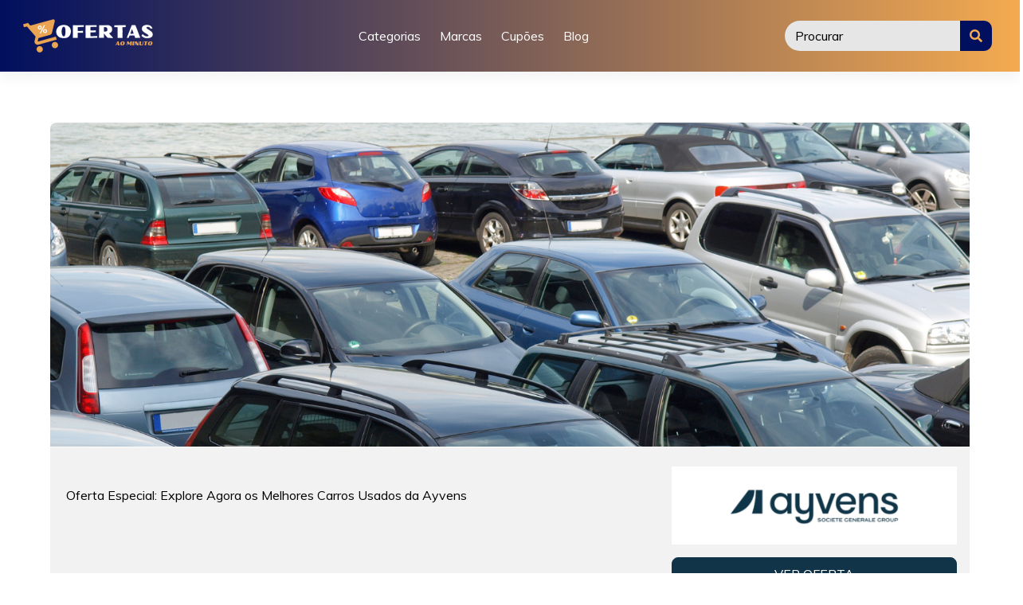

--- FILE ---
content_type: text/html; charset=UTF-8
request_url: https://www.ofertasaominuto.pt/coupons/1912/
body_size: 19186
content:
<!DOCTYPE html>
<html lang="pt-BR" prefix="og: http://ogp.me/ns#">

<head>
	<!-- Google Tag Manager -->
	<script>(function(w,d,s,l,i){w[l]=w[l]||[];w[l].push({'gtm.start':
	new Date().getTime(),event:'gtm.js'});var f=d.getElementsByTagName(s)[0],
	j=d.createElement(s),dl=l!='dataLayer'?'&l='+l:'';j.async=true;j.src=
	'https://www.googletagmanager.com/gtm.js?id='+i+dl;f.parentNode.insertBefore(j,f);
	})(window,document,'script','dataLayer','GTM-MCHLJDMM');</script>
	<!-- End Google Tag Manager -->
	<meta charset="UTF-8">
	<meta name="viewport" content="width=device-width, initial-scale=1">
	<meta http-equiv="X-UA-Compatible" content="IE=edge">
	<link rel="profile" href="http://gmpg.org/xfn/11">
	<link rel="pingback" href="https://www.ofertasaominuto.pt/xmlrpc.php">
	<meta name='robots' content='index, follow, max-image-preview:large, max-snippet:-1, max-video-preview:-1' />

	<!-- This site is optimized with the Yoast SEO plugin v22.4 - https://yoast.com/wordpress/plugins/seo/ -->
	<title>- 🥇 Ofertas ao Minuto</title>
	<link rel="canonical" href="https://www.ofertasaominuto.pt/coupons/1912/" />
	<meta property="og:locale" content="pt_BR" />
	<meta property="og:type" content="article" />
	<meta property="og:title" content="- 🥇 Ofertas ao Minuto" />
	<meta property="og:description" content="Oferta Especial: Explore Agora os Melhores Carros Usados da Ayvens" />
	<meta property="og:url" content="https://www.ofertasaominuto.pt/coupons/1912/" />
	<meta property="og:site_name" content="🥇 Ofertas ao Minuto" />
	<meta property="article:publisher" content="https://www.facebook.com/ofertasaominuto" />
	<meta property="article:modified_time" content="2025-03-27T11:52:43+00:00" />
	<meta name="twitter:card" content="summary_large_image" />
	<meta name="twitter:label1" content="Est. tempo de leitura" />
	<meta name="twitter:data1" content="1 minuto" />
	<script type="application/ld+json" class="yoast-schema-graph">{"@context":"https://schema.org","@graph":[{"@type":"WebPage","@id":"https://www.ofertasaominuto.pt/coupons/1912/","url":"https://www.ofertasaominuto.pt/coupons/1912/","name":"- 🥇 Ofertas ao Minuto","isPartOf":{"@id":"https://www.ofertasaominuto.pt/#website"},"datePublished":"2024-06-12T15:30:07+00:00","dateModified":"2025-03-27T11:52:43+00:00","breadcrumb":{"@id":"https://www.ofertasaominuto.pt/coupons/1912/#breadcrumb"},"inLanguage":"pt-BR","potentialAction":[{"@type":"ReadAction","target":["https://www.ofertasaominuto.pt/coupons/1912/"]}]},{"@type":"BreadcrumbList","@id":"https://www.ofertasaominuto.pt/coupons/1912/#breadcrumb","itemListElement":[{"@type":"ListItem","position":1,"name":"Início","item":"https://www.ofertasaominuto.pt/"},{"@type":"ListItem","position":2,"name":"Cupons","item":"https://www.ofertasaominuto.pt/coupons/"}]},{"@type":"WebSite","@id":"https://www.ofertasaominuto.pt/#website","url":"https://www.ofertasaominuto.pt/","name":"🥇 Ofertas ao Minuto","description":"Plataforma de ofertas em Portugal. Descubra todas as nossas ofertas e descontos que temos para oferecer. Saiba mais.","publisher":{"@id":"https://www.ofertasaominuto.pt/#organization"},"potentialAction":[{"@type":"SearchAction","target":{"@type":"EntryPoint","urlTemplate":"https://www.ofertasaominuto.pt/?s={search_term_string}"},"query-input":"required name=search_term_string"}],"inLanguage":"pt-BR"},{"@type":"Organization","@id":"https://www.ofertasaominuto.pt/#organization","name":"🥇 Ofertas ao Minuto","url":"https://www.ofertasaominuto.pt/","logo":{"@type":"ImageObject","inLanguage":"pt-BR","@id":"https://www.ofertasaominuto.pt/#/schema/logo/image/","url":"https://www.ofertasaominuto.pt/wp-content/uploads/2024/03/cropped-Design-sem-nome-16.png","contentUrl":"https://www.ofertasaominuto.pt/wp-content/uploads/2024/03/cropped-Design-sem-nome-16.png","width":168,"height":50,"caption":"🥇 Ofertas ao Minuto"},"image":{"@id":"https://www.ofertasaominuto.pt/#/schema/logo/image/"},"sameAs":["https://www.facebook.com/ofertasaominuto"]}]}</script>
	<!-- / Yoast SEO plugin. -->


<link rel='dns-prefetch' href='//use.fontawesome.com' />
<link rel='dns-prefetch' href='//fonts.googleapis.com' />
<link rel="alternate" type="application/rss+xml" title="Feed para 🥇 Ofertas ao Minuto &raquo;" href="https://www.ofertasaominuto.pt/feed/" />
<link rel="alternate" type="application/rss+xml" title="Feed de comentários para 🥇 Ofertas ao Minuto &raquo;" href="https://www.ofertasaominuto.pt/comments/feed/" />
<link rel="alternate" title="oEmbed (JSON)" type="application/json+oembed" href="https://www.ofertasaominuto.pt/wp-json/oembed/1.0/embed?url=https%3A%2F%2Fwww.ofertasaominuto.pt%2Fcoupons%2F1912%2F" />
<link rel="alternate" title="oEmbed (XML)" type="text/xml+oembed" href="https://www.ofertasaominuto.pt/wp-json/oembed/1.0/embed?url=https%3A%2F%2Fwww.ofertasaominuto.pt%2Fcoupons%2F1912%2F&#038;format=xml" />
<style id='wp-img-auto-sizes-contain-inline-css' type='text/css'>
img:is([sizes=auto i],[sizes^="auto," i]){contain-intrinsic-size:3000px 1500px}
/*# sourceURL=wp-img-auto-sizes-contain-inline-css */
</style>
<style id='wp-emoji-styles-inline-css' type='text/css'>

	img.wp-smiley, img.emoji {
		display: inline !important;
		border: none !important;
		box-shadow: none !important;
		height: 1em !important;
		width: 1em !important;
		margin: 0 0.07em !important;
		vertical-align: -0.1em !important;
		background: none !important;
		padding: 0 !important;
	}
/*# sourceURL=wp-emoji-styles-inline-css */
</style>
<style id='wp-block-library-inline-css' type='text/css'>
:root{--wp-block-synced-color:#7a00df;--wp-block-synced-color--rgb:122,0,223;--wp-bound-block-color:var(--wp-block-synced-color);--wp-editor-canvas-background:#ddd;--wp-admin-theme-color:#007cba;--wp-admin-theme-color--rgb:0,124,186;--wp-admin-theme-color-darker-10:#006ba1;--wp-admin-theme-color-darker-10--rgb:0,107,160.5;--wp-admin-theme-color-darker-20:#005a87;--wp-admin-theme-color-darker-20--rgb:0,90,135;--wp-admin-border-width-focus:2px}@media (min-resolution:192dpi){:root{--wp-admin-border-width-focus:1.5px}}.wp-element-button{cursor:pointer}:root .has-very-light-gray-background-color{background-color:#eee}:root .has-very-dark-gray-background-color{background-color:#313131}:root .has-very-light-gray-color{color:#eee}:root .has-very-dark-gray-color{color:#313131}:root .has-vivid-green-cyan-to-vivid-cyan-blue-gradient-background{background:linear-gradient(135deg,#00d084,#0693e3)}:root .has-purple-crush-gradient-background{background:linear-gradient(135deg,#34e2e4,#4721fb 50%,#ab1dfe)}:root .has-hazy-dawn-gradient-background{background:linear-gradient(135deg,#faaca8,#dad0ec)}:root .has-subdued-olive-gradient-background{background:linear-gradient(135deg,#fafae1,#67a671)}:root .has-atomic-cream-gradient-background{background:linear-gradient(135deg,#fdd79a,#004a59)}:root .has-nightshade-gradient-background{background:linear-gradient(135deg,#330968,#31cdcf)}:root .has-midnight-gradient-background{background:linear-gradient(135deg,#020381,#2874fc)}:root{--wp--preset--font-size--normal:16px;--wp--preset--font-size--huge:42px}.has-regular-font-size{font-size:1em}.has-larger-font-size{font-size:2.625em}.has-normal-font-size{font-size:var(--wp--preset--font-size--normal)}.has-huge-font-size{font-size:var(--wp--preset--font-size--huge)}.has-text-align-center{text-align:center}.has-text-align-left{text-align:left}.has-text-align-right{text-align:right}.has-fit-text{white-space:nowrap!important}#end-resizable-editor-section{display:none}.aligncenter{clear:both}.items-justified-left{justify-content:flex-start}.items-justified-center{justify-content:center}.items-justified-right{justify-content:flex-end}.items-justified-space-between{justify-content:space-between}.screen-reader-text{border:0;clip-path:inset(50%);height:1px;margin:-1px;overflow:hidden;padding:0;position:absolute;width:1px;word-wrap:normal!important}.screen-reader-text:focus{background-color:#ddd;clip-path:none;color:#444;display:block;font-size:1em;height:auto;left:5px;line-height:normal;padding:15px 23px 14px;text-decoration:none;top:5px;width:auto;z-index:100000}html :where(.has-border-color){border-style:solid}html :where([style*=border-top-color]){border-top-style:solid}html :where([style*=border-right-color]){border-right-style:solid}html :where([style*=border-bottom-color]){border-bottom-style:solid}html :where([style*=border-left-color]){border-left-style:solid}html :where([style*=border-width]){border-style:solid}html :where([style*=border-top-width]){border-top-style:solid}html :where([style*=border-right-width]){border-right-style:solid}html :where([style*=border-bottom-width]){border-bottom-style:solid}html :where([style*=border-left-width]){border-left-style:solid}html :where(img[class*=wp-image-]){height:auto;max-width:100%}:where(figure){margin:0 0 1em}html :where(.is-position-sticky){--wp-admin--admin-bar--position-offset:var(--wp-admin--admin-bar--height,0px)}@media screen and (max-width:600px){html :where(.is-position-sticky){--wp-admin--admin-bar--position-offset:0px}}

/*# sourceURL=wp-block-library-inline-css */
</style><style id='wp-block-social-links-inline-css' type='text/css'>
.wp-block-social-links{background:none;box-sizing:border-box;margin-left:0;padding-left:0;padding-right:0;text-indent:0}.wp-block-social-links .wp-social-link a,.wp-block-social-links .wp-social-link a:hover{border-bottom:0;box-shadow:none;text-decoration:none}.wp-block-social-links .wp-social-link svg{height:1em;width:1em}.wp-block-social-links .wp-social-link span:not(.screen-reader-text){font-size:.65em;margin-left:.5em;margin-right:.5em}.wp-block-social-links.has-small-icon-size{font-size:16px}.wp-block-social-links,.wp-block-social-links.has-normal-icon-size{font-size:24px}.wp-block-social-links.has-large-icon-size{font-size:36px}.wp-block-social-links.has-huge-icon-size{font-size:48px}.wp-block-social-links.aligncenter{display:flex;justify-content:center}.wp-block-social-links.alignright{justify-content:flex-end}.wp-block-social-link{border-radius:9999px;display:block}@media not (prefers-reduced-motion){.wp-block-social-link{transition:transform .1s ease}}.wp-block-social-link{height:auto}.wp-block-social-link a{align-items:center;display:flex;line-height:0}.wp-block-social-link:hover{transform:scale(1.1)}.wp-block-social-links .wp-block-social-link.wp-social-link{display:inline-block;margin:0;padding:0}.wp-block-social-links .wp-block-social-link.wp-social-link .wp-block-social-link-anchor,.wp-block-social-links .wp-block-social-link.wp-social-link .wp-block-social-link-anchor svg,.wp-block-social-links .wp-block-social-link.wp-social-link .wp-block-social-link-anchor:active,.wp-block-social-links .wp-block-social-link.wp-social-link .wp-block-social-link-anchor:hover,.wp-block-social-links .wp-block-social-link.wp-social-link .wp-block-social-link-anchor:visited{color:currentColor;fill:currentColor}:where(.wp-block-social-links:not(.is-style-logos-only)) .wp-social-link{background-color:#f0f0f0;color:#444}:where(.wp-block-social-links:not(.is-style-logos-only)) .wp-social-link-amazon{background-color:#f90;color:#fff}:where(.wp-block-social-links:not(.is-style-logos-only)) .wp-social-link-bandcamp{background-color:#1ea0c3;color:#fff}:where(.wp-block-social-links:not(.is-style-logos-only)) .wp-social-link-behance{background-color:#0757fe;color:#fff}:where(.wp-block-social-links:not(.is-style-logos-only)) .wp-social-link-bluesky{background-color:#0a7aff;color:#fff}:where(.wp-block-social-links:not(.is-style-logos-only)) .wp-social-link-codepen{background-color:#1e1f26;color:#fff}:where(.wp-block-social-links:not(.is-style-logos-only)) .wp-social-link-deviantart{background-color:#02e49b;color:#fff}:where(.wp-block-social-links:not(.is-style-logos-only)) .wp-social-link-discord{background-color:#5865f2;color:#fff}:where(.wp-block-social-links:not(.is-style-logos-only)) .wp-social-link-dribbble{background-color:#e94c89;color:#fff}:where(.wp-block-social-links:not(.is-style-logos-only)) .wp-social-link-dropbox{background-color:#4280ff;color:#fff}:where(.wp-block-social-links:not(.is-style-logos-only)) .wp-social-link-etsy{background-color:#f45800;color:#fff}:where(.wp-block-social-links:not(.is-style-logos-only)) .wp-social-link-facebook{background-color:#0866ff;color:#fff}:where(.wp-block-social-links:not(.is-style-logos-only)) .wp-social-link-fivehundredpx{background-color:#000;color:#fff}:where(.wp-block-social-links:not(.is-style-logos-only)) .wp-social-link-flickr{background-color:#0461dd;color:#fff}:where(.wp-block-social-links:not(.is-style-logos-only)) .wp-social-link-foursquare{background-color:#e65678;color:#fff}:where(.wp-block-social-links:not(.is-style-logos-only)) .wp-social-link-github{background-color:#24292d;color:#fff}:where(.wp-block-social-links:not(.is-style-logos-only)) .wp-social-link-goodreads{background-color:#eceadd;color:#382110}:where(.wp-block-social-links:not(.is-style-logos-only)) .wp-social-link-google{background-color:#ea4434;color:#fff}:where(.wp-block-social-links:not(.is-style-logos-only)) .wp-social-link-gravatar{background-color:#1d4fc4;color:#fff}:where(.wp-block-social-links:not(.is-style-logos-only)) .wp-social-link-instagram{background-color:#f00075;color:#fff}:where(.wp-block-social-links:not(.is-style-logos-only)) .wp-social-link-lastfm{background-color:#e21b24;color:#fff}:where(.wp-block-social-links:not(.is-style-logos-only)) .wp-social-link-linkedin{background-color:#0d66c2;color:#fff}:where(.wp-block-social-links:not(.is-style-logos-only)) .wp-social-link-mastodon{background-color:#3288d4;color:#fff}:where(.wp-block-social-links:not(.is-style-logos-only)) .wp-social-link-medium{background-color:#000;color:#fff}:where(.wp-block-social-links:not(.is-style-logos-only)) .wp-social-link-meetup{background-color:#f6405f;color:#fff}:where(.wp-block-social-links:not(.is-style-logos-only)) .wp-social-link-patreon{background-color:#000;color:#fff}:where(.wp-block-social-links:not(.is-style-logos-only)) .wp-social-link-pinterest{background-color:#e60122;color:#fff}:where(.wp-block-social-links:not(.is-style-logos-only)) .wp-social-link-pocket{background-color:#ef4155;color:#fff}:where(.wp-block-social-links:not(.is-style-logos-only)) .wp-social-link-reddit{background-color:#ff4500;color:#fff}:where(.wp-block-social-links:not(.is-style-logos-only)) .wp-social-link-skype{background-color:#0478d7;color:#fff}:where(.wp-block-social-links:not(.is-style-logos-only)) .wp-social-link-snapchat{background-color:#fefc00;color:#fff;stroke:#000}:where(.wp-block-social-links:not(.is-style-logos-only)) .wp-social-link-soundcloud{background-color:#ff5600;color:#fff}:where(.wp-block-social-links:not(.is-style-logos-only)) .wp-social-link-spotify{background-color:#1bd760;color:#fff}:where(.wp-block-social-links:not(.is-style-logos-only)) .wp-social-link-telegram{background-color:#2aabee;color:#fff}:where(.wp-block-social-links:not(.is-style-logos-only)) .wp-social-link-threads{background-color:#000;color:#fff}:where(.wp-block-social-links:not(.is-style-logos-only)) .wp-social-link-tiktok{background-color:#000;color:#fff}:where(.wp-block-social-links:not(.is-style-logos-only)) .wp-social-link-tumblr{background-color:#011835;color:#fff}:where(.wp-block-social-links:not(.is-style-logos-only)) .wp-social-link-twitch{background-color:#6440a4;color:#fff}:where(.wp-block-social-links:not(.is-style-logos-only)) .wp-social-link-twitter{background-color:#1da1f2;color:#fff}:where(.wp-block-social-links:not(.is-style-logos-only)) .wp-social-link-vimeo{background-color:#1eb7ea;color:#fff}:where(.wp-block-social-links:not(.is-style-logos-only)) .wp-social-link-vk{background-color:#4680c2;color:#fff}:where(.wp-block-social-links:not(.is-style-logos-only)) .wp-social-link-wordpress{background-color:#3499cd;color:#fff}:where(.wp-block-social-links:not(.is-style-logos-only)) .wp-social-link-whatsapp{background-color:#25d366;color:#fff}:where(.wp-block-social-links:not(.is-style-logos-only)) .wp-social-link-x{background-color:#000;color:#fff}:where(.wp-block-social-links:not(.is-style-logos-only)) .wp-social-link-yelp{background-color:#d32422;color:#fff}:where(.wp-block-social-links:not(.is-style-logos-only)) .wp-social-link-youtube{background-color:red;color:#fff}:where(.wp-block-social-links.is-style-logos-only) .wp-social-link{background:none}:where(.wp-block-social-links.is-style-logos-only) .wp-social-link svg{height:1.25em;width:1.25em}:where(.wp-block-social-links.is-style-logos-only) .wp-social-link-amazon{color:#f90}:where(.wp-block-social-links.is-style-logos-only) .wp-social-link-bandcamp{color:#1ea0c3}:where(.wp-block-social-links.is-style-logos-only) .wp-social-link-behance{color:#0757fe}:where(.wp-block-social-links.is-style-logos-only) .wp-social-link-bluesky{color:#0a7aff}:where(.wp-block-social-links.is-style-logos-only) .wp-social-link-codepen{color:#1e1f26}:where(.wp-block-social-links.is-style-logos-only) .wp-social-link-deviantart{color:#02e49b}:where(.wp-block-social-links.is-style-logos-only) .wp-social-link-discord{color:#5865f2}:where(.wp-block-social-links.is-style-logos-only) .wp-social-link-dribbble{color:#e94c89}:where(.wp-block-social-links.is-style-logos-only) .wp-social-link-dropbox{color:#4280ff}:where(.wp-block-social-links.is-style-logos-only) .wp-social-link-etsy{color:#f45800}:where(.wp-block-social-links.is-style-logos-only) .wp-social-link-facebook{color:#0866ff}:where(.wp-block-social-links.is-style-logos-only) .wp-social-link-fivehundredpx{color:#000}:where(.wp-block-social-links.is-style-logos-only) .wp-social-link-flickr{color:#0461dd}:where(.wp-block-social-links.is-style-logos-only) .wp-social-link-foursquare{color:#e65678}:where(.wp-block-social-links.is-style-logos-only) .wp-social-link-github{color:#24292d}:where(.wp-block-social-links.is-style-logos-only) .wp-social-link-goodreads{color:#382110}:where(.wp-block-social-links.is-style-logos-only) .wp-social-link-google{color:#ea4434}:where(.wp-block-social-links.is-style-logos-only) .wp-social-link-gravatar{color:#1d4fc4}:where(.wp-block-social-links.is-style-logos-only) .wp-social-link-instagram{color:#f00075}:where(.wp-block-social-links.is-style-logos-only) .wp-social-link-lastfm{color:#e21b24}:where(.wp-block-social-links.is-style-logos-only) .wp-social-link-linkedin{color:#0d66c2}:where(.wp-block-social-links.is-style-logos-only) .wp-social-link-mastodon{color:#3288d4}:where(.wp-block-social-links.is-style-logos-only) .wp-social-link-medium{color:#000}:where(.wp-block-social-links.is-style-logos-only) .wp-social-link-meetup{color:#f6405f}:where(.wp-block-social-links.is-style-logos-only) .wp-social-link-patreon{color:#000}:where(.wp-block-social-links.is-style-logos-only) .wp-social-link-pinterest{color:#e60122}:where(.wp-block-social-links.is-style-logos-only) .wp-social-link-pocket{color:#ef4155}:where(.wp-block-social-links.is-style-logos-only) .wp-social-link-reddit{color:#ff4500}:where(.wp-block-social-links.is-style-logos-only) .wp-social-link-skype{color:#0478d7}:where(.wp-block-social-links.is-style-logos-only) .wp-social-link-snapchat{color:#fff;stroke:#000}:where(.wp-block-social-links.is-style-logos-only) .wp-social-link-soundcloud{color:#ff5600}:where(.wp-block-social-links.is-style-logos-only) .wp-social-link-spotify{color:#1bd760}:where(.wp-block-social-links.is-style-logos-only) .wp-social-link-telegram{color:#2aabee}:where(.wp-block-social-links.is-style-logos-only) .wp-social-link-threads{color:#000}:where(.wp-block-social-links.is-style-logos-only) .wp-social-link-tiktok{color:#000}:where(.wp-block-social-links.is-style-logos-only) .wp-social-link-tumblr{color:#011835}:where(.wp-block-social-links.is-style-logos-only) .wp-social-link-twitch{color:#6440a4}:where(.wp-block-social-links.is-style-logos-only) .wp-social-link-twitter{color:#1da1f2}:where(.wp-block-social-links.is-style-logos-only) .wp-social-link-vimeo{color:#1eb7ea}:where(.wp-block-social-links.is-style-logos-only) .wp-social-link-vk{color:#4680c2}:where(.wp-block-social-links.is-style-logos-only) .wp-social-link-whatsapp{color:#25d366}:where(.wp-block-social-links.is-style-logos-only) .wp-social-link-wordpress{color:#3499cd}:where(.wp-block-social-links.is-style-logos-only) .wp-social-link-x{color:#000}:where(.wp-block-social-links.is-style-logos-only) .wp-social-link-yelp{color:#d32422}:where(.wp-block-social-links.is-style-logos-only) .wp-social-link-youtube{color:red}.wp-block-social-links.is-style-pill-shape .wp-social-link{width:auto}:root :where(.wp-block-social-links .wp-social-link a){padding:.25em}:root :where(.wp-block-social-links.is-style-logos-only .wp-social-link a){padding:0}:root :where(.wp-block-social-links.is-style-pill-shape .wp-social-link a){padding-left:.6666666667em;padding-right:.6666666667em}.wp-block-social-links:not(.has-icon-color):not(.has-icon-background-color) .wp-social-link-snapchat .wp-block-social-link-label{color:#000}
/*# sourceURL=https://www.ofertasaominuto.pt/wp-includes/blocks/social-links/style.min.css */
</style>
<style id='global-styles-inline-css' type='text/css'>
:root{--wp--preset--aspect-ratio--square: 1;--wp--preset--aspect-ratio--4-3: 4/3;--wp--preset--aspect-ratio--3-4: 3/4;--wp--preset--aspect-ratio--3-2: 3/2;--wp--preset--aspect-ratio--2-3: 2/3;--wp--preset--aspect-ratio--16-9: 16/9;--wp--preset--aspect-ratio--9-16: 9/16;--wp--preset--color--black: #000000;--wp--preset--color--cyan-bluish-gray: #abb8c3;--wp--preset--color--white: #ffffff;--wp--preset--color--pale-pink: #f78da7;--wp--preset--color--vivid-red: #cf2e2e;--wp--preset--color--luminous-vivid-orange: #ff6900;--wp--preset--color--luminous-vivid-amber: #fcb900;--wp--preset--color--light-green-cyan: #7bdcb5;--wp--preset--color--vivid-green-cyan: #00d084;--wp--preset--color--pale-cyan-blue: #8ed1fc;--wp--preset--color--vivid-cyan-blue: #0693e3;--wp--preset--color--vivid-purple: #9b51e0;--wp--preset--gradient--vivid-cyan-blue-to-vivid-purple: linear-gradient(135deg,rgb(6,147,227) 0%,rgb(155,81,224) 100%);--wp--preset--gradient--light-green-cyan-to-vivid-green-cyan: linear-gradient(135deg,rgb(122,220,180) 0%,rgb(0,208,130) 100%);--wp--preset--gradient--luminous-vivid-amber-to-luminous-vivid-orange: linear-gradient(135deg,rgb(252,185,0) 0%,rgb(255,105,0) 100%);--wp--preset--gradient--luminous-vivid-orange-to-vivid-red: linear-gradient(135deg,rgb(255,105,0) 0%,rgb(207,46,46) 100%);--wp--preset--gradient--very-light-gray-to-cyan-bluish-gray: linear-gradient(135deg,rgb(238,238,238) 0%,rgb(169,184,195) 100%);--wp--preset--gradient--cool-to-warm-spectrum: linear-gradient(135deg,rgb(74,234,220) 0%,rgb(151,120,209) 20%,rgb(207,42,186) 40%,rgb(238,44,130) 60%,rgb(251,105,98) 80%,rgb(254,248,76) 100%);--wp--preset--gradient--blush-light-purple: linear-gradient(135deg,rgb(255,206,236) 0%,rgb(152,150,240) 100%);--wp--preset--gradient--blush-bordeaux: linear-gradient(135deg,rgb(254,205,165) 0%,rgb(254,45,45) 50%,rgb(107,0,62) 100%);--wp--preset--gradient--luminous-dusk: linear-gradient(135deg,rgb(255,203,112) 0%,rgb(199,81,192) 50%,rgb(65,88,208) 100%);--wp--preset--gradient--pale-ocean: linear-gradient(135deg,rgb(255,245,203) 0%,rgb(182,227,212) 50%,rgb(51,167,181) 100%);--wp--preset--gradient--electric-grass: linear-gradient(135deg,rgb(202,248,128) 0%,rgb(113,206,126) 100%);--wp--preset--gradient--midnight: linear-gradient(135deg,rgb(2,3,129) 0%,rgb(40,116,252) 100%);--wp--preset--font-size--small: 13px;--wp--preset--font-size--medium: 20px;--wp--preset--font-size--large: 36px;--wp--preset--font-size--x-large: 42px;--wp--preset--spacing--20: 0.44rem;--wp--preset--spacing--30: 0.67rem;--wp--preset--spacing--40: 1rem;--wp--preset--spacing--50: 1.5rem;--wp--preset--spacing--60: 2.25rem;--wp--preset--spacing--70: 3.38rem;--wp--preset--spacing--80: 5.06rem;--wp--preset--shadow--natural: 6px 6px 9px rgba(0, 0, 0, 0.2);--wp--preset--shadow--deep: 12px 12px 50px rgba(0, 0, 0, 0.4);--wp--preset--shadow--sharp: 6px 6px 0px rgba(0, 0, 0, 0.2);--wp--preset--shadow--outlined: 6px 6px 0px -3px rgb(255, 255, 255), 6px 6px rgb(0, 0, 0);--wp--preset--shadow--crisp: 6px 6px 0px rgb(0, 0, 0);}:where(.is-layout-flex){gap: 0.5em;}:where(.is-layout-grid){gap: 0.5em;}body .is-layout-flex{display: flex;}.is-layout-flex{flex-wrap: wrap;align-items: center;}.is-layout-flex > :is(*, div){margin: 0;}body .is-layout-grid{display: grid;}.is-layout-grid > :is(*, div){margin: 0;}:where(.wp-block-columns.is-layout-flex){gap: 2em;}:where(.wp-block-columns.is-layout-grid){gap: 2em;}:where(.wp-block-post-template.is-layout-flex){gap: 1.25em;}:where(.wp-block-post-template.is-layout-grid){gap: 1.25em;}.has-black-color{color: var(--wp--preset--color--black) !important;}.has-cyan-bluish-gray-color{color: var(--wp--preset--color--cyan-bluish-gray) !important;}.has-white-color{color: var(--wp--preset--color--white) !important;}.has-pale-pink-color{color: var(--wp--preset--color--pale-pink) !important;}.has-vivid-red-color{color: var(--wp--preset--color--vivid-red) !important;}.has-luminous-vivid-orange-color{color: var(--wp--preset--color--luminous-vivid-orange) !important;}.has-luminous-vivid-amber-color{color: var(--wp--preset--color--luminous-vivid-amber) !important;}.has-light-green-cyan-color{color: var(--wp--preset--color--light-green-cyan) !important;}.has-vivid-green-cyan-color{color: var(--wp--preset--color--vivid-green-cyan) !important;}.has-pale-cyan-blue-color{color: var(--wp--preset--color--pale-cyan-blue) !important;}.has-vivid-cyan-blue-color{color: var(--wp--preset--color--vivid-cyan-blue) !important;}.has-vivid-purple-color{color: var(--wp--preset--color--vivid-purple) !important;}.has-black-background-color{background-color: var(--wp--preset--color--black) !important;}.has-cyan-bluish-gray-background-color{background-color: var(--wp--preset--color--cyan-bluish-gray) !important;}.has-white-background-color{background-color: var(--wp--preset--color--white) !important;}.has-pale-pink-background-color{background-color: var(--wp--preset--color--pale-pink) !important;}.has-vivid-red-background-color{background-color: var(--wp--preset--color--vivid-red) !important;}.has-luminous-vivid-orange-background-color{background-color: var(--wp--preset--color--luminous-vivid-orange) !important;}.has-luminous-vivid-amber-background-color{background-color: var(--wp--preset--color--luminous-vivid-amber) !important;}.has-light-green-cyan-background-color{background-color: var(--wp--preset--color--light-green-cyan) !important;}.has-vivid-green-cyan-background-color{background-color: var(--wp--preset--color--vivid-green-cyan) !important;}.has-pale-cyan-blue-background-color{background-color: var(--wp--preset--color--pale-cyan-blue) !important;}.has-vivid-cyan-blue-background-color{background-color: var(--wp--preset--color--vivid-cyan-blue) !important;}.has-vivid-purple-background-color{background-color: var(--wp--preset--color--vivid-purple) !important;}.has-black-border-color{border-color: var(--wp--preset--color--black) !important;}.has-cyan-bluish-gray-border-color{border-color: var(--wp--preset--color--cyan-bluish-gray) !important;}.has-white-border-color{border-color: var(--wp--preset--color--white) !important;}.has-pale-pink-border-color{border-color: var(--wp--preset--color--pale-pink) !important;}.has-vivid-red-border-color{border-color: var(--wp--preset--color--vivid-red) !important;}.has-luminous-vivid-orange-border-color{border-color: var(--wp--preset--color--luminous-vivid-orange) !important;}.has-luminous-vivid-amber-border-color{border-color: var(--wp--preset--color--luminous-vivid-amber) !important;}.has-light-green-cyan-border-color{border-color: var(--wp--preset--color--light-green-cyan) !important;}.has-vivid-green-cyan-border-color{border-color: var(--wp--preset--color--vivid-green-cyan) !important;}.has-pale-cyan-blue-border-color{border-color: var(--wp--preset--color--pale-cyan-blue) !important;}.has-vivid-cyan-blue-border-color{border-color: var(--wp--preset--color--vivid-cyan-blue) !important;}.has-vivid-purple-border-color{border-color: var(--wp--preset--color--vivid-purple) !important;}.has-vivid-cyan-blue-to-vivid-purple-gradient-background{background: var(--wp--preset--gradient--vivid-cyan-blue-to-vivid-purple) !important;}.has-light-green-cyan-to-vivid-green-cyan-gradient-background{background: var(--wp--preset--gradient--light-green-cyan-to-vivid-green-cyan) !important;}.has-luminous-vivid-amber-to-luminous-vivid-orange-gradient-background{background: var(--wp--preset--gradient--luminous-vivid-amber-to-luminous-vivid-orange) !important;}.has-luminous-vivid-orange-to-vivid-red-gradient-background{background: var(--wp--preset--gradient--luminous-vivid-orange-to-vivid-red) !important;}.has-very-light-gray-to-cyan-bluish-gray-gradient-background{background: var(--wp--preset--gradient--very-light-gray-to-cyan-bluish-gray) !important;}.has-cool-to-warm-spectrum-gradient-background{background: var(--wp--preset--gradient--cool-to-warm-spectrum) !important;}.has-blush-light-purple-gradient-background{background: var(--wp--preset--gradient--blush-light-purple) !important;}.has-blush-bordeaux-gradient-background{background: var(--wp--preset--gradient--blush-bordeaux) !important;}.has-luminous-dusk-gradient-background{background: var(--wp--preset--gradient--luminous-dusk) !important;}.has-pale-ocean-gradient-background{background: var(--wp--preset--gradient--pale-ocean) !important;}.has-electric-grass-gradient-background{background: var(--wp--preset--gradient--electric-grass) !important;}.has-midnight-gradient-background{background: var(--wp--preset--gradient--midnight) !important;}.has-small-font-size{font-size: var(--wp--preset--font-size--small) !important;}.has-medium-font-size{font-size: var(--wp--preset--font-size--medium) !important;}.has-large-font-size{font-size: var(--wp--preset--font-size--large) !important;}.has-x-large-font-size{font-size: var(--wp--preset--font-size--x-large) !important;}
/*# sourceURL=global-styles-inline-css */
</style>
<style id='core-block-supports-inline-css' type='text/css'>
.wp-container-core-social-links-is-layout-16018d1d{justify-content:center;}
/*# sourceURL=core-block-supports-inline-css */
</style>

<style id='classic-theme-styles-inline-css' type='text/css'>
/*! This file is auto-generated */
.wp-block-button__link{color:#fff;background-color:#32373c;border-radius:9999px;box-shadow:none;text-decoration:none;padding:calc(.667em + 2px) calc(1.333em + 2px);font-size:1.125em}.wp-block-file__button{background:#32373c;color:#fff;text-decoration:none}
/*# sourceURL=/wp-includes/css/classic-themes.min.css */
</style>
<link rel='preload' as='style' onload='this.onload=null;this.rel="stylesheet"' id='contact-form-7-css' href='https://www.ofertasaominuto.pt/wp-content/plugins/contact-form-7/includes/css/styles.css?ver=6.1.4' type='text/css' media='all' />
<link rel='stylesheet' id='dashicons-css' href='https://www.ofertasaominuto.pt/wp-includes/css/dashicons.min.css?ver=6.9' type='text/css' media='all' />
<link rel='preload' as='style' onload='this.onload=null;this.rel="stylesheet"' id='post-views-counter-frontend-css' href='https://www.ofertasaominuto.pt/wp-content/plugins/post-views-counter/css/frontend.min.css?ver=1.4.5' type='text/css' media='all' />
<link rel='stylesheet' id='clipmydeals-bootstrap-css-css' href='https://www.ofertasaominuto.pt/wp-content/themes/clipmydeals/inc/assets/css/bootstrap.min.css?ver=6.9' type='text/css' media='all' />
<link rel='preload' as='style' onload='this.onload=null;this.rel="stylesheet"' id='wp-bootstrap-pro-fontawesome-cdn-css' href='//use.fontawesome.com/releases/v5.0.12/css/all.css?ver=6.9' type='text/css' media='all' />
<link rel='stylesheet' id='clipmydeals-style-css' href='https://www.ofertasaominuto.pt/wp-content/themes/clipmydeals/style.css?ver=6.9' type='text/css' media='all' />
<link rel='stylesheet' id='clipmydeals-litera-css' href='https://www.ofertasaominuto.pt/wp-content/themes/clipmydeals/inc/assets/css/presets/theme-option/litera.css?ver=6.9' type='text/css' media='all' />
<link rel='stylesheet' id='clipmydeals-oswald-muli-font-css' href='//fonts.googleapis.com/css?family=Muli%3A300%2C400%2C600%2C700%2C800%7COswald%3A300%2C400%2C500%2C600%2C700&#038;ver=6.9' type='text/css' media='all' />
<link rel='stylesheet' id='clipmydeals-oswald-muli-css' href='https://www.ofertasaominuto.pt/wp-content/themes/clipmydeals/inc/assets/css/presets/typography/oswald-muli.css?ver=6.9' type='text/css' media='all' />
<link rel='preload' as='style' onload='this.onload=null;this.rel="stylesheet"' id='carousel-css-css' href='https://www.ofertasaominuto.pt/wp-content/themes/clipmydeals/inc/assets/css/carousel.css?ver=6.9' type='text/css' media='all' />
<link rel='stylesheet' id='wp-block-paragraph-css' href='https://www.ofertasaominuto.pt/wp-includes/blocks/paragraph/style.min.css?ver=6.9' type='text/css' media='all' />
<script type="text/javascript" src="https://www.ofertasaominuto.pt/wp-includes/js/jquery/jquery.min.js?ver=3.7.1" id="jquery-core-js"></script>
<script type="text/javascript" defer src="https://www.ofertasaominuto.pt/wp-includes/js/jquery/jquery-migrate.min.js?ver=3.4.1" id="jquery-migrate-js"></script>
<link rel="https://api.w.org/" href="https://www.ofertasaominuto.pt/wp-json/" /><link rel="alternate" title="JSON" type="application/json" href="https://www.ofertasaominuto.pt/wp-json/wp/v2/coupons/1912" /><link rel="EditURI" type="application/rsd+xml" title="RSD" href="https://www.ofertasaominuto.pt/xmlrpc.php?rsd" />
<meta name="generator" content="WordPress 6.9" />
<link rel='shortlink' href='https://www.ofertasaominuto.pt/?p=1912' />
    <style type="text/css">
        #page-sub-header {
            background: #f1f1f1;
        }
    </style>
<style>.container-xl {max-width: 1250px; }:root {--cmd-header-color:#000f5e;--cmd-header-gradient-color:#f4aa50;--cmd-header-menu-color:#ffffff; #footer-widget{
			background-color: #f4aa50 !important;
			background-image: none;
		};
		#footer-widget-wide{
			background: #f4aa50 !important;
			opacity: 85%;
		};
		#footer-get-now{
			background: #f4aa50 !important;
		}
		}</style><!-- Google Tag Manager -->
<script>(function(w,d,s,l,i){w[l]=w[l]||[];w[l].push({'gtm.start':
new Date().getTime(),event:'gtm.js'});var f=d.getElementsByTagName(s)[0],
j=d.createElement(s),dl=l!='dataLayer'?'&l='+l:'';j.async=true;j.src=
'https://www.googletagmanager.com/gtm.js?id='+i+dl;f.parentNode.insertBefore(j,f);
})(window,document,'script','dataLayer','GTM-KWLBPKQF');</script>
<!-- End Google Tag Manager -->		<style type="text/css">
			:root {
				--cmd-header-logo-color: #ffffff			}

					</style>
<style type="text/css" id="custom-background-css">
body.custom-background { background-color: #ffffff; }
</style>
	<link rel="icon" href="https://www.ofertasaominuto.pt/wp-content/uploads/2024/03/cropped-Design-sem-nome-17-32x32.png" sizes="32x32" />
<link rel="icon" href="https://www.ofertasaominuto.pt/wp-content/uploads/2024/03/cropped-Design-sem-nome-17-192x192.png" sizes="192x192" />
<link rel="apple-touch-icon" href="https://www.ofertasaominuto.pt/wp-content/uploads/2024/03/cropped-Design-sem-nome-17-180x180.png" />
<meta name="msapplication-TileImage" content="https://www.ofertasaominuto.pt/wp-content/uploads/2024/03/cropped-Design-sem-nome-17-270x270.png" />
		<style type="text/css" id="wp-custom-css">
			:root{
 --bs-heading-color: #f4aa50;
 --cmd-link-color: #000f5e;
 --cmd-primary: #000f5e;
} 
.card{
	 --bs-card-title-color: #000f5e;
}
/*Imagens de Logotipo / Ofertas*/
.card-img-top{
		mask: conic-gradient(
      from -45deg at bottom,
      #0000,
      #000 1deg 89deg,
      #0000 90deg
    )
    50%/16px 100%;
	padding-bottom: 1px;
}
.card-footer{
	background-color: #ffffff;
}
.cmd-grid-store-logo, .cmd-taxonomy-card img{
	mask: none !important;
}
.cmd-grid-store-logo {
	height: 40px;
}
/*Font texto ofertas*/
p{
	font-family: unset;
}

/*CSS Botoes*/
.btn-lg{
	text-transform: uppercase;
}
/*Navbar*/
.navbar{
	background-color: #000f5e;
}
.nav-link{
	color: #ffffff;
}
#desktop-search button{
	border-radius: 0 10px 10px 0;
	background-color: #000f5e;
	border: none;
}
#desktop-search input, #mobile-search input, #mobile-search .input-group-text{
	color: #000000;
	background-color: #ffffff;
}
#desktop-search input::placeholder, #mobile-search input::placeholder, #mobile-search .input-group-text::placeholder {
  color: #000000;
  opacity: 1; 
}
.fa-search:before{
	color: #f4aa50;
}
@media (min-width: 991px){
	#main-nav{
		translate: 65px;
	}
}
/*Titulos*/
.page-title{ 
	text-align: center;
}
.alert-secondary{
	background: none;
	border: none;
}
#footer-widget{
	text-align: center;
	padding: 30px 10px 0 10px !important;
} 
.entry-header{
	text-align: center;
}

/*Blog posts:*/
.card{
	max-width: 95%;
	margin: auto; 
	border: transparent;
} 
article .card{
	border: 1px solid rgba(0, 0, 0, 0.175);
}
a
.card-text h2, .card-title{
	text-align: center;
}
.wp-block-image img{
	border-radius: 5px;
	margin: 20px 0;
} 
.card-footer{
	border: none;
}
/* Footer */
#footer-widget{
	margin-top: 50px
}
footer#colophon{
	box-shadow: 0px -5px 5px 5px #fff;
	background-color:#ffffff !important;
}
.textwidget a br{
	display: none;
}
.textwidget svg{
	margin-top: 15px;
}
.site-info img{
	width: 180px !important;
}
.wp-block-social-links{
	margin-top: -40px
}
/*Footer texto*/
footer{
	color: white !important;
}
footer a{
	color: white !important;
}		</style>
			<meta name="clipmydeals_version" content="8.2.5" />
			<meta name="description" content="
Oferta Especial: Explore Agora os Melhores Carros Usados da Ayvens
">
			<meta name="author" content="🥇 Ofertas ao Minuto" />
									<meta property="og:locale" content="pt-BR" />
			<meta property="og:title" content=" | 🥇 Ofertas ao Minuto" />
			<meta property="og:description" content="
Oferta Especial: Explore Agora os Melhores Carros Usados da Ayvens
"/>
			<meta property="og:image" content="https://media.go2speed.org/brand/files/adstrategy/9583/20240612154148-ayvensUSADOS-1600x564.png"/>
			<meta property="og:url" content="https://www.ofertasaominuto.pt/coupons/1912" />
			<meta property="og:site_name" content="🥇 Ofertas ao Minuto" />
			<meta property="og:type" content="article" />
			<meta property="article:modified_time" content="2025-03-27T11:52:43+00:00" />
						<meta name="twitter:card" content="summary" />
						
		</head>

<body class="wp-singular coupons-template-default single single-coupons postid-1912 custom-background wp-custom-logo wp-theme-clipmydeals group-blog theme-preset-active">
	<!-- Google Tag Manager (noscript) -->
	<noscript><iframe src="https://www.googletagmanager.com/ns.html?id=GTM-MCHLJDMM"
	height="0" width="0" style="display:none;visibility:hidden"></iframe></noscript>
	<!-- End Google Tag Manager (noscript) -->
	<div id="page" class="site">
		<a class="skip-link screen-reader-text" href="#content">Ir para o conteúdo
</a>
					<header id="masthead" class="site-header d-print-none p-0" role="banner">
				<nav class="navbar navbar-expand-lg  fixed-top">
					<div class="container-xl">
						<div class="navbar-brand">
															<a href="https://www.ofertasaominuto.pt/">
									<img id="site-logo" src="https://www.ofertasaominuto.pt/wp-content/uploads/2024/03/cropped-Design-sem-nome-16.png" alt="🥇 Ofertas ao Minuto">
								</a>
							
						</div>
						<div class="d-lg-none" style="max-width:40%;">
							<form action="https://www.ofertasaominuto.pt/" method="GET">
								<div id="mobile-search" class="input-group">
									<input type="text" name="s" id="mobile-search-text" value="" class="form-control" onkeyup="cmdAjaxSearch(document.getElementById('masthead'), this.value);" autocomplete="off" placeholder="Procurar" />
									<span class="input-group-text btn btn-warning"><i class="fa fa-search"></i></span>
								</div>
							</form>
						</div>
						<button class="navbar-toggler" type="button" data-bs-toggle="collapse" data-bs-target="#main-nav" aria-controls="main-nav" aria-expanded="false" aria-label="Toggle navigation">
							<svg type="button" class="d-xl-none" xmlns="http://www.w3.org/2000/svg" width="25" height="17" viewBox="0 0 25 17">
								<g transform="translate(-318 -20)">
									<rect width="25" height="3" rx="1.5" transform="translate(318 34)"></rect>
									<rect width="16" height="3" rx="1.5" transform="translate(327 27)"></rect>
									<rect width="25" height="3" rx="1.5" transform="translate(318 20)"></rect>
								</g>
							</svg>
						</button>

						<div id="main-nav" class="collapse navbar-collapse justify-content-center mt-3 mt-lg-0 pb-4 pb-lg-0"><ul id="menu-quickmenu1707393413" class="navbar-nav flex-wrap justify-content-center"><li id="menu-item-954" class="mx-1 nav-item a:1:{i:0;s:0:&quot;&quot;;} menu-item menu-item-type-post_type menu-item-object-page menu-item-954"><a title="Categorias" href="https://www.ofertasaominuto.pt/categorias/" class="nav-link">Categorias</a></li>
<li id="menu-item-946" class="mx-1 nav-item a1i0s0 menu-item menu-item-type-post_type menu-item-object-page menu-item-946"><a title="Marcas" href="https://www.ofertasaominuto.pt/marcas/" class="nav-link">Marcas</a></li>
<li id="menu-item-1303" class="mx-1 nav-item menu-item menu-item-type-post_type_archive menu-item-object-coupons menu-item-1303"><a title="Cupões" href="https://www.ofertasaominuto.pt/coupons/" class="nav-link">Cupões</a></li>
<li id="menu-item-1026" class="mx-1 nav-item menu-item menu-item-type-post_type menu-item-object-page menu-item-1026"><a title="Blog" href="https://www.ofertasaominuto.pt/blog/" class="nav-link">Blog</a></li>
</ul></div>
						<form class="mx-2 d-none d-lg-block d-xl-block" method="GET" action="https://www.ofertasaominuto.pt/">
							<div id="desktop-search" class="input-group">
								<input type="text" id="nav-search-box" name="s" onkeyup="cmdAjaxSearch(document.getElementById('desktop-search'),this.value);" autocomplete="off" class="form-control" placeholder="Procurar" aria-label="Procurar">
								<button id="nav-search-button" class="btn btn-warning my-2 my-sm-0" type="submit"><i class="fa fa-search"></i></button>
							</div>
						</form>
					</div>
	</nav>
	</header><!-- #masthead -->

	
	<div id="content" class="site-content">

		
		
		
		
		
				<div class="cmd-single-coupons container-fluid pt-5">
		<div class="row mx-0">
		
		<section id="primary" class="content-area order-md-1 col">
			<main id="main" class="site-main" role="main">

				
				<div class="row">
						<h1 class="d-print-none single-title mx-3"></h1>
							<div class="d-print-none">
		<article id="coupon-list-1912" class="card p-2 rounded-4 expired-coupon deal post-1912 coupons type-coupons status-publish hentry offer_categories-automovel stores-ayvens">
    <img src="https://media.go2speed.org/brand/files/adstrategy/9583/20240612154148-ayvensUSADOS-1600x564.png" alt="Ayvens - " class="card-img-top rounded-top-3" />    <div class="row mx-0 rounded-bottom-2">

        <!-- <div class=" col-md-3 px-0 text-center">
			<div class="cmd-badge-text d-flex align-items-center text-center ps-4 h-100" style="background-color: #777777 !important;">
								<h3 class="text-white w-100" style="font-size:1.5em; line-height: unset;">Oferta Imperdível</h3>
			</div>
		</div> -->


        <div class=" col-md-12 px-0">

            <div class="p-2 px-3 rounded-bottom-3" style="background-color: #f2f2f2;">

                <div class="row">

                    <div class="card-body col-md-8">
                                                    <h1 class="card-title fs-3 mt-0 pb-0">
                                <a class="coupon-title" href="https://www.ofertasaominuto.pt/coupons/1912/" rel="bookmark"> </a>
                            </h1>
                                                <div class="card-text mt-4">
                            
<p>Oferta Especial: Explore Agora os Melhores<span id="more-1912"></span> Carros Usados da Ayvens</p>
                        </div>

                    </div>

                    <div class="col-md-4 mt-3">

                        <div class="row">

                            <a class="col-12" href="https://www.ofertasaominuto.pt/store/ayvens/"><img loading="lazy" src="https://media.go2speed.org/brand/files/adstrategy/9583/20240612154139-ayvens-400x110.png" alt="Ayvens" class=" d-block mx-auto" /></a>
                            <div class="col-12">
                                
    <a class="coupon-button deal-button text-white btn btn-primary btn-lg d-block my-3" style="background-color:#123449;border-color: #123449;background-image:none;" href="https://www.ofertasaominuto.pt/cpn/1912/" onclick="cmdShowOffer(event,'ayvens','#coupon-list-1912','');" target="_blank" rel="nofollow noindex">
        <span>ver oferta</span>
    </a>

                            </div>
                        </div>
                    </div>

                </div>

                <div class="row">
                    <div class="cmd-tax-tags cmd-tax-tags-list col mb-3 small">
                        <i class="fa fa-tags"></i> <a href="https://www.ofertasaominuto.pt/store/ayvens/" rel="tag">Ayvens</a>,  <a href="https://www.ofertasaominuto.pt/offer-category/automovel/">Automóvel</a>                    </div>

                                    </div>

                <div class="row">
                                    </div>

            </div>
        </div>

    </div> <!-- row ends -->
</article><!-- #post-## -->	</div>

					</div>

					<div class="row d-print-none">
						<div class="col">
							
	<nav class="navigation post-navigation" aria-label="Posts">
		<h2 class="screen-reader-text">Navegação de Post</h2>
		<div class="nav-links"><div class="nav-previous"><a href="https://www.ofertasaominuto.pt/coupons/1911/" rel="prev">Post anterior</a></div></div>
	</nav>						</div>
					</div>

				
			</main><!-- #main -->
		</section><!-- #primary -->

				</div> <!-- row -->
	</div> <!-- container -->

	
	</div><!-- #content -->
	    <div id="footer-widget" class="p-5 d-print-none mt-5">
        <!--  -->
        <div class=" row">
                            <div class="col-12 col-md-4"><section id="text-5" class="widget widget_text"><h3 class="widget-title">Ajuda</h3>			<div class="textwidget"><p><a href="https://www.ofertasaominuto.pt/quem-somos/"><b>Quem Somos</b></a></p>
<p><strong><a href="https://www.ofertasaominuto.pt/privacidade/">Política de Privacidade</a></strong></p>
<p><strong><a href="https://www.ofertasaominuto.pt/adicione-aqui-a-sua-marca/">Adicione Aqui a Sua Marca</a></strong></p>
<p><strong><a href="https://www.ofertasaominuto.pt/contactos">Contactos<br />
</a></strong></p>
</div>
		</section><section id="block-39" class="widget widget_block">
<ul class="wp-block-social-links aligncenter has-normal-icon-size is-style-logos-only is-content-justification-center is-layout-flex wp-container-core-social-links-is-layout-16018d1d wp-block-social-links-is-layout-flex"><li class="wp-social-link wp-social-link-facebook  wp-block-social-link"><a href="https://www.facebook.com/ofertasaominuto/" class="wp-block-social-link-anchor"><svg width="24" height="24" viewBox="0 0 24 24" version="1.1" xmlns="http://www.w3.org/2000/svg" aria-hidden="true" focusable="false"><path d="M12 2C6.5 2 2 6.5 2 12c0 5 3.7 9.1 8.4 9.9v-7H7.9V12h2.5V9.8c0-2.5 1.5-3.9 3.8-3.9 1.1 0 2.2.2 2.2.2v2.5h-1.3c-1.2 0-1.6.8-1.6 1.6V12h2.8l-.4 2.9h-2.3v7C18.3 21.1 22 17 22 12c0-5.5-4.5-10-10-10z"></path></svg><span class="wp-block-social-link-label screen-reader-text">Facebook</span></a></li>

<li class="wp-social-link wp-social-link-instagram  wp-block-social-link"><a href="https://www.instagram.com/ofertasaominuto_pt/" class="wp-block-social-link-anchor"><svg width="24" height="24" viewBox="0 0 24 24" version="1.1" xmlns="http://www.w3.org/2000/svg" aria-hidden="true" focusable="false"><path d="M12,4.622c2.403,0,2.688,0.009,3.637,0.052c0.877,0.04,1.354,0.187,1.671,0.31c0.42,0.163,0.72,0.358,1.035,0.673 c0.315,0.315,0.51,0.615,0.673,1.035c0.123,0.317,0.27,0.794,0.31,1.671c0.043,0.949,0.052,1.234,0.052,3.637 s-0.009,2.688-0.052,3.637c-0.04,0.877-0.187,1.354-0.31,1.671c-0.163,0.42-0.358,0.72-0.673,1.035 c-0.315,0.315-0.615,0.51-1.035,0.673c-0.317,0.123-0.794,0.27-1.671,0.31c-0.949,0.043-1.233,0.052-3.637,0.052 s-2.688-0.009-3.637-0.052c-0.877-0.04-1.354-0.187-1.671-0.31c-0.42-0.163-0.72-0.358-1.035-0.673 c-0.315-0.315-0.51-0.615-0.673-1.035c-0.123-0.317-0.27-0.794-0.31-1.671C4.631,14.688,4.622,14.403,4.622,12 s0.009-2.688,0.052-3.637c0.04-0.877,0.187-1.354,0.31-1.671c0.163-0.42,0.358-0.72,0.673-1.035 c0.315-0.315,0.615-0.51,1.035-0.673c0.317-0.123,0.794-0.27,1.671-0.31C9.312,4.631,9.597,4.622,12,4.622 M12,3 C9.556,3,9.249,3.01,8.289,3.054C7.331,3.098,6.677,3.25,6.105,3.472C5.513,3.702,5.011,4.01,4.511,4.511 c-0.5,0.5-0.808,1.002-1.038,1.594C3.25,6.677,3.098,7.331,3.054,8.289C3.01,9.249,3,9.556,3,12c0,2.444,0.01,2.751,0.054,3.711 c0.044,0.958,0.196,1.612,0.418,2.185c0.23,0.592,0.538,1.094,1.038,1.594c0.5,0.5,1.002,0.808,1.594,1.038 c0.572,0.222,1.227,0.375,2.185,0.418C9.249,20.99,9.556,21,12,21s2.751-0.01,3.711-0.054c0.958-0.044,1.612-0.196,2.185-0.418 c0.592-0.23,1.094-0.538,1.594-1.038c0.5-0.5,0.808-1.002,1.038-1.594c0.222-0.572,0.375-1.227,0.418-2.185 C20.99,14.751,21,14.444,21,12s-0.01-2.751-0.054-3.711c-0.044-0.958-0.196-1.612-0.418-2.185c-0.23-0.592-0.538-1.094-1.038-1.594 c-0.5-0.5-1.002-0.808-1.594-1.038c-0.572-0.222-1.227-0.375-2.185-0.418C14.751,3.01,14.444,3,12,3L12,3z M12,7.378 c-2.552,0-4.622,2.069-4.622,4.622S9.448,16.622,12,16.622s4.622-2.069,4.622-4.622S14.552,7.378,12,7.378z M12,15 c-1.657,0-3-1.343-3-3s1.343-3,3-3s3,1.343,3,3S13.657,15,12,15z M16.804,6.116c-0.596,0-1.08,0.484-1.08,1.08 s0.484,1.08,1.08,1.08c0.596,0,1.08-0.484,1.08-1.08S17.401,6.116,16.804,6.116z"></path></svg><span class="wp-block-social-link-label screen-reader-text">Instagram</span></a></li></ul>
</section></div>
                                        <div class="col-12 col-md-4"><section id="block-33" class="widget widget_block"><a href="https://tracking.adstrategysites.com/aff_c?offer_id=9583&aff_id=2170&file_id=80996"><img loading="lazy" decoding="async" src="https://media.go2speed.org/brand/files/adstrategy/9583/20250422125024-backgroundlogo-OM1.gif" width="277" height="200" border="0" style="border-radius: 10px" /></a><img loading="lazy" decoding="async" src="https://tracking.adstrategysites.com/aff_i?offer_id=9583&file_id=80996&aff_id=2170" width="0" height="0" style="position:absolute;visibility:hidden;" border="0" /></section></div>
                                        <div class="col-12 col-md-4"><section id="block-35" class="widget widget_block"><form action="https://a1e1a2.emailsp.com/frontend/subscribe.aspx">
<div id="top">
    <h1 style="color:#ffffff; font-size: 28px;">Newsletter</h1>
</div>
<div id="space" style="padding-top:10px !important;">
    <!--<label id="tt">Nome &nbsp;</label>-->
    <input type="text" rel="1" name="campo1" id="campo1" placeholder="Nome" maxlength="150" required="required" class="form-control" style="max-width: 60%; display:inline;">
</div>
<br>
<div id="space">
    <!--<label id="tt">E-mail &nbsp;</label>-->
    <input type="email" name="email" id="email" placeholder="E-Mail" required="required" class="form-control" style="max-width: 60%; display:inline;">
</div>
<div id="space">
    <br>
    <label style="font-size: 13px;">
        <input type="checkbox" name="privacy" required="required" style="margin-right: 3px; translate: 0 2px;">Aceito e concordo com a <a href="https://www.ofertasaominuto.pt/privacidade" target="_blank">Política de Privacidade</a><br>
    </label>
</div><p style="margin: 0 !important; padding: 0;"><input type="hidden" id="apgroup" name="apgroup" value="103"><br><input type="hidden" name="list" value="3"></p>
<div style="text-align: center;">
    <button type="submit" name="submit" value="true" id="f-cta" class="btn btn-secondary" style="background-color: var(--cmd-header-color); border: none;">Subscreva</button>
</div>

</form></section></div>
            			        </div>
    </div>
<!--
    <div id="footer-widget-wide" class="shadow-lg shadow-inset d-print-none">
        <div class="container-fluid row">
            <div class="col-12">
                <div class="p-2 px-md-5 py-md-3">
                </div>
            </div>
        </div>
    </div>
-->

		<footer id="colophon" class="site-footer bg-dark text-light d-print-none" role="contentinfo">
		<div class="container-fluid pb-2 my-2">
			<div class="site-info row"> 
				<div class="col-2 col-md-2 text-center footer-text-center m-auto">
					<img style="height: auto; max-width: 100%;" src="https://www.ofertasaominuto.pt/wp-content/uploads/2024/02/logo-affstrategy-footer-cinza.png"> 
				</div>
			</div><!-- close .site-info -->
		</div>
	</footer><!-- #colophon -->
</div><!-- #page -->

<script type="speculationrules">
{"prefetch":[{"source":"document","where":{"and":[{"href_matches":"/*"},{"not":{"href_matches":["/wp-*.php","/wp-admin/*","/wp-content/uploads/*","/wp-content/*","/wp-content/plugins/*","/wp-content/themes/clipmydeals/*","/*\\?(.+)"]}},{"not":{"selector_matches":"a[rel~=\"nofollow\"]"}},{"not":{"selector_matches":".no-prefetch, .no-prefetch a"}}]},"eagerness":"conservative"}]}
</script>
			<script>
			function cmdHandleScrollClearCookie(handleScroll = true) {
				var cookie = getCookie('cmdShowOfferCookie');
				if (cookie.includes('elementId') && handleScroll) {
					data = JSON.parse(cookie);
					console.log(data)
					var elementId = data.elementId
					if (elementId.includes('modal')) {
						if (document.querySelector(elementId)) {
							jQuery(data.elementId).modal('show');
						}
						elementId = elementId.replace("modal", data.name);
					}
					var current_item = document.querySelector(elementId);
					if (current_item != null) {
						var parent_carousel = current_item.closest('.carousel');
						if (parent_carousel != null && elementId.includes("carousel")) {
							var active_item = parent_carousel.getElementsByClassName('active')[0];
							active_item.classList.remove('active');

							var all_items = parent_carousel.getElementsByClassName('carousel-item')
							for (var i = 0; i < all_items.length, all_items[i].id != current_item.id; i++);
							i = cmdGetItemsPerSlide() - (all_items.length - i);

							while (i >= 1 && i <= 3 && i-- > 0)
								if (current_item.previousElementSibling) current_item = current_item.previousElementSibling;

							current_item.classList.add('active');
							window.scrollTo({
								top: parent_carousel.getBoundingClientRect().top - 100,
								behavior: "smooth"
							});
						} else {
							console.log(current_item.getBoundingClientRect().top - 100)
							window.scrollTo({
								top: current_item.getBoundingClientRect().top - 100,
								behavior: "smooth"
							});
						}
						// Popup
						if (((data.name == "popup" || data.name == "show_coupon") && true) || (false)) {
							jQuery('#showCouponModal').modal('show');
						}
					}
				}
				if ((false) || (false)) {
					jQuery('#showCouponModal').modal('show');
				}

				setCookie('cmdShowOfferCookie', '');
			};

			function cmdHandleOffer(userID = '', isCarousel = false) {
				var data = {};
				try {
					data = JSON.parse(getCookie('cmdShowOfferCookie'));
				} catch (e) {
					return false;
				}
				setCookie('storesVisited', `${getCookie('storesVisited')}${data.slug}|`);
				if (!data.url.includes('str') && (window.location.href.includes('iosView') || window.location.href.includes('androidView'))) {
					var details = `${data.elementId} ${data.url}`;
					iosAppMessage.postMessage(details.replace('#', ''));
					if(!data.dont_reload){
						window.location.reload(true); //refresh to show code
					}else{
						jQuery('#loginModal').modal('hide');
					}			
					return;
				}
				if (data.name == "show_coupon") {
					let modal = 'no';
					let loggedIn = false;
					let maxCount = -1;

					let cookieCount = getCookie('cmdShowOfferCount');
					cookieCount = (cookieCount != "" ? (parseInt(cookieCount)) : 0);
					if (loggedIn || modal == 'no' || (modal == 'optional' && maxCount != -1 && maxCount <= cookieCount)) {
						setCookie('id', `${data.elementId.split('-')[2]}`);
					} else {
						setCookie('id', '');
					}
					if (isCarousel) {
						window.open(`${location.href.split('#')[0].split('?')[0]}?showCoupon=${data.elementId.split('-')[2]}&isCarousel=${isCarousel}${data.elementId}`);
					} else {
						window.open(`${location.href.split('#')[0].split('?')[0]}?showCoupon=${data.elementId.split('-')[2]}`);
					}
					location.href = `${data.url}${userID}`;
					return;
				}

				// logic below only works if name is not 'show_coupon' as location.href redirects to store page
				if (data.name == "app_code") {
					// element.className = element.className.replace('REMOVE-CLASS', 'ADD-CLASS')
					document.querySelectorAll(`.${data.slug}-app-code-hidden`).forEach(ele => {
						ele.classList.add('d-none');
						ele.classList.remove('d-inline-block');
					});
					document.querySelectorAll(`.${data.slug}-app-code-revealed`).forEach(ele => {
						ele.classList.add('d-block');
						ele.classList.remove('d-none');
					});
				}

				window.open(`${data.url}${userID}`);
				if (userID != '') {
					// Goto Top Of Page Before Refresh to Avoid Reverse Scrolling after Reloading
					window.scrollTo({
						top: 0
					});
					window.location.reload(true);
				} else {
					setCookie('cmdShowOfferCookie', '');
				}
			}



			function cmdShowOffer(event, slug, elementId, title, name = null, id = null, isCarousel = false) {
				event.preventDefault();

				var url = event.target.closest('a').href;
				setCookie('cmdShowOfferCookie', JSON.stringify({
					'slug': slug,
					'name': name,
					'elementId': elementId,
					'url': url
				}));

				if (typeof gtag !== 'undefined') {
					var event_data = {
						'event_category': typeof name !== 'undefined' && name != 'false' ? name : slug,
						'event_label': title,
					}
					gtag('event', 'view_item', event_data)
				}

				var modal = 'no';
				var loggedIn = false;
				var maxCount = -1;
				var showWordpressLogin = true;

				var cookieCount = getCookie('cmdShowOfferCount');
				cookieCount = (cookieCount != "" ? (parseInt(cookieCount)) : 0);

				if (loggedIn || modal == 'no' || (modal == 'optional' && maxCount != -1 && maxCount <= cookieCount)) {
					if (id != null) {
						kCopy(`${id}`, null);
					}
					cmdHandleOffer('', isCarousel);
				} else if (showWordpressLogin) {
					window.location.href = 'https://www.ofertasaominuto.pt/wp-login.php?redirect_to=%2Fcoupons%2F1912%2F';

				} else {
					setCookie('cmdShowOfferCount', cookieCount + 1)

					setCookie('storesVisited', `${getCookie('storesVisited')}${slug}|`);
					if (window.location.href.includes('iosView')) {
						var details = `login ${elementId} ${url}`;
						iosAppMessage.postMessage(details.replace('#', ''));
						return;
					}
					if (isCarousel) {
						jQuery('#loginModalSkipPopup').removeClass('d-none').addClass('d-flex');
						jQuery('#loginModalSkipInline').removeClass('d-flex').addClass('d-none');

					} else {
						jQuery('#loginModalSkipInline').removeClass('d-none').addClass('d-flex');
						jQuery('#loginModalSkipPopup').removeClass('d-flex').addClass('d-none');

					}

					jQuery('#loginModal').modal('show');
				}
			}

			function cmdAjaxSearch(child, search = '') {
				if (document.getElementById('search_results')) document.getElementById('search_results').remove()
				if (search == '') {
					search = child.value ?? ''
				}
				if (search.length > 3) {
					child.insertAdjacentHTML('afterend', '<div id="search_results" class="list-group mt-0 mt-lg-1 shadow-lg position-absolute bg-dark text-light fs-6"></div>')
					var results = document.getElementById('search_results')
					results.innerHTML = '<div class="list-group-item bg-dark text-light">Loading</div>'
					var form = new FormData()
					form.append('action', 'clipmydeals_ajax_search')
					form.append('search', search)
					fetch('https://www.ofertasaominuto.pt/wp-admin/admin-ajax.php', {
							method: 'POST',
							body: form
						})
						.then((res) => res.text())
						.then((html) => {
							results.innerHTML = html
						})
				}
			}

			document.querySelectorAll('.cmd-featuredoffers-widget').forEach((ele, idx) => {
				ele.classList.remove("grid-1", "grid-2", "grid-3", "grid-4");
				ele.classList.add(`grid-${cmdGetItemsPerSlide()}`);
			})

			function cmdGetItemsPerSlide() {
				var smaller_screen_area = true;
				var windowSize = window.innerWidth;
				if (windowSize < 768) return 1;
				if (windowSize < 992 || (windowSize < 1200 && smaller_screen_area)) return 2;
				if (windowSize < 1200 || smaller_screen_area) return 3;
				return 4;
			}

			function cmdSetCarouselParameters(title) {
				var carousel = document.querySelector(title);
				var controls = document.querySelectorAll(`${title} .carousel-control-prev, ${title} .carousel-control-next`);

				var itemsPerSlide = cmdGetItemsPerSlide();
				var totalItems = document.querySelectorAll(`${title} .carousel-item`).length;

				carousel.parentNode.classList.remove("grid-1", "grid-2", "grid-3", "grid-4");
				carousel.parentNode.classList.add(`grid-${itemsPerSlide}`);

				if (totalItems <= itemsPerSlide) {
					carousel.removeAttribute('data-ride');
					controls.forEach(function(control) {
						control.classList.add("d-none")
					});
				} else {
					carousel.setAttribute('data-ride', 'carousel');
					controls.forEach(function(control) {
						control.classList.remove("d-none")
					});
				}

				jQuery(title).on("slide.bs.carousel", function(e) {
					var idx = [...e.relatedTarget.parentNode.children].indexOf(e.relatedTarget);
					if (idx >= totalItems - (itemsPerSlide - 1) || idx == totalItems - 1) {
						var it = itemsPerSlide - (totalItems - idx);
						for (var i = 0; i < it; i++) {
							var ele = document.querySelectorAll(`${title} .carousel-item`)[e.direction == 'left' ? i : 0]
							ele.parentNode.appendChild(ele);
						}
					}
				});
			};

			function openProduct(event, url, id, title) {
				event.preventDefault();
				if (typeof gtag !== 'undefined') {
					var event_data = {
						'event_category': 'product',
						'event_label': title,
					}
					gtag('event', 'view_item', event_data)
				}

				var modal = 'no';
				var loggedIn = false;
				var maxCount = -1;
				var showWordpressLogin = true;

				var cookieCount = getCookie('cmdShowOfferCount');
				cookieCount = (cookieCount != "" ? (parseInt(cookieCount)) : 0);

				setCookie('cmdShowOfferCookie', JSON.stringify({
					'slug': id,
					'name': title,
					'elementId': 'product-'+id,
					'url': url,
					'dont_reload': true
				}));
				
				if (loggedIn || modal == 'no' || (modal == 'optional' && maxCount != -1 && maxCount <= cookieCount)) {
					cmdHandleOffer();

				}else{

					setCookie('cmdShowOfferCount', cookieCount + 1)
					if (window.location.href.includes('iosView')) {
						iosAppMessage.postMessage('login product-'+id+' '+url);
						return;
					}

					jQuery('#cmd_login_reload').prop('checked', false);
					jQuery('#loginModalSkipPopup').removeClass('d-none').addClass('d-flex');
					jQuery('#loginModalSkipInline').removeClass('d-flex').addClass('d-none');
					jQuery('#loginModal').modal('show');

				}

			}

			function openLoginPage(event) {
				event.preventDefault();
				var url = 'https://www.ofertasaominuto.pt/wp-login.php?redirect_to=%2Fcoupons%2F1912%2F';
				if (window.location.href.includes('iosView')) {
				iosAppMessage.postMessage('login');
				return;
				}
				window.location.href = url
			}

			function cmdInitializeCarousel() {
				document.querySelectorAll('.cmd-featuredoffers-widget>div').forEach(ele => cmdSetCarouselParameters(`#${ele.id}`));
			}

			function cmdLoadLoginModal(subscribeNotifications = false) {

				if (window.location.href.includes('iosView')) {
				iosAppMessage.postMessage('login');
				return;
				}

				jQuery('#cmd_login_reload').prop('checked', true);
				jQuery('#cmd_register_reload').prop('checked', true);
				jQuery('#cmd_login_subscribe_notifications').prop('checked', subscribeNotifications);
				jQuery('#cmd_register_subscribe_notifications').prop('checked', subscribeNotifications);
				jQuery('#loginModalSkip').removeClass('d-flex').addClass('d-none');
				jQuery('#loginModal').modal('show');
			}

			window.onload = () => {
				cmdHandleScrollClearCookie();
				cmdInitializeCarousel();

				if (true) cmdHandleNotification(true);

				const cmd_logged_out = getCookie('clipmydeals_logged_out');
				if (cmd_logged_out) {
					if (typeof iosAppMessage !== 'undefined')
						iosAppMessage.postMessage('logout');
					setCookie('clipmydeals_logged_out', '', -1);
				}

				const cmd_logged_in = getCookie('clipmydeals_logged_in');
				if (cmd_logged_in) {
					if (typeof iosAppMessage !== 'undefined')
						iosAppMessage.postMessage(`loggedin-${cmd_logged_in}`);
					setCookie('clipmydeals_logged_out', '', -1);
				}
			}

			window.onresize = () => {
				cmdInitializeCarousel();
			}
			window.addEventListener("load", (event) => {
				document.querySelectorAll(".cmd-slider-widget").forEach(element => {
					if (element.scrollWidth == element.offsetWidth) {
						element.classList.add("justify-content-center");
						element.classList.remove("overflow-x-scroll");
					} else {
						element.classList.add('justify-content-start', 'overflow-x-scroll');
					}
				})
				document.querySelectorAll("#recent-post").forEach(element => {
					if (element.scrollWidth == element.offsetWidth) {
						element.classList.remove("overflow-x-scroll");
					} else {
						element.classList.add('overflow-x-scroll');
					}
				})
			});
		</script>
				<script>
			let isSubscribed = false;

			function cmdOnSubscriptionButtonClick(event) {
				event.preventDefault();
												if (false) {
					if (window.location.href.includes('iosView') || window.location.href.includes('androidView')) {
						iosAppMessage.postMessage(`notification_call`);
						return;
					}
					var msg = isSubscribed ? 'Unsubscribing...' : 'Subscribing...';
					cmdSubscriptionButtonState(true, msg);
					if (!isSubscribed) cmdCreateSubscription();
					else cmdRemoveSubscription();
					isSubscribed = !isSubscribed;
				} else {
					cmdLoadLoginModal(true);
				}

			}

			function cmdCheckForUserSubscription() {
				navigator.serviceWorker.getRegistration('https://www.ofertasaominuto.pt/wp-content/themes/clipmydeals/inc/assets/js/clipmydeals-sw.js')
					.then(serviceWorkerRegistration => serviceWorkerRegistration.pushManager.getSubscription())
					.then(subscription => {
						if (subscription) isSubscribed = true
						var msg = isSubscribed ? 'Disable Push Notifications' : 'Enable Push Notifications';
						cmdSubscriptionButtonState(false, msg)
					})
					.catch(e => {
						console.log('Cannot subscribe to notifications', e);
						var msg = Notification.permission == 'denied' ? 'Notifications denied by user.' :
							'Failed to enable notifications.';
						cmdSubscriptionButtonState(true, msg);
					})
			}

			function cmdSubscriptionButtonState(disabled, content, showText = false) {
				let pushButtons = document.querySelectorAll('.cmd-subscription-button');
				pushButtons.forEach(function(pushButton) {
					if (!pushButton || (!false && !showText)) return;
					pushButton.disabled = disabled;
					pushButton.innerHTML = content;
				});
			}

			function cmdRemoveSubscription() {
				navigator.serviceWorker.getRegistration('https://www.ofertasaominuto.pt/wp-content/themes/clipmydeals/inc/assets/js/clipmydeals-sw.js')
					.then(serviceWorkerRegistration => serviceWorkerRegistration.pushManager.getSubscription())
					.then(subscription => {
						if (!subscription) {
							cmdSubscriptionButtonState(false, 'Enable Push Notifications');
							return;
						} else {
							return cmdSendSubscriptionToServer(subscription, 'DELETE');
						}
					})
					.then(subscription => {
						if (subscription) subscription.unsubscribe()
					})
					.then(() => cmdSubscriptionButtonState(false, 'Enable Push Notifications'))
					.catch(e => {
						cmdSubscriptionButtonState(true, 'Failed to unsubribe user');
					});
			}

			function cmdCreateSubscription(onlyRegisterServiceWorker = false) {
				var applicationServerKey = 'BMXWeHTJ_e5IQH3wECrSkIkQTLH_noLCGiTI_rK1YEUiMc_l2b78A7uWFw2hW5xTA289w5xQSxG8uXv4dclt-jI'
				return cmdCheckNotificationPermission()
					.then(() => navigator.serviceWorker.getRegistration('https://www.ofertasaominuto.pt/wp-content/themes/clipmydeals/inc/assets/js/clipmydeals-sw.js'))
					.then(serviceWorkerRegistration => {
						if (!onlyRegisterServiceWorker) {
							return serviceWorkerRegistration.pushManager.subscribe({
								userVisibleOnly: true,
								applicationServerKey: applicationServerKey
							})
						}
					})
					.then(subscription => {
						if (!onlyRegisterServiceWorker) {
							return cmdSendSubscriptionToServer(subscription, 'POST')
						}
					})
					.then(() => cmdSubscriptionButtonState(false, 'Disable Push Notifications'))
					.catch(e => {
						var msg = Notification.permission == 'denied' ? 'Notifications denied by user.' :
							'Failed to enable notifications.';
						cmdSubscriptionButtonState(true, msg);
					});
			}

			function cmdCheckNotificationPermission() {
				return new Promise((resolve, reject) => {
					if (Notification.permission === 'denied') return reject(new Error('Push messages are blocked.'));
					if (Notification.permission === 'granted') return resolve();
					if (Notification.permission === 'default') {
						return Notification.requestPermission().then(result => {
							if (result !== 'granted') return reject(new Error('Bad permission result'));
							else return resolve();
						});
					}
					return reject(new Error('Unknown permission'));
				});
			}

			function cmdSendSubscriptionToServer(subscription, method) {
				var form = new FormData()
				form.append('subscription_endpoint', subscription.endpoint)
				form.append('token', btoa(String.fromCharCode.apply(null, new Uint8Array(subscription.getKey('auth')))))
				form.append('key', btoa(String.fromCharCode.apply(null, new Uint8Array(subscription.getKey('p256dh')))))
				form.append('action', 'clipmydeals_create_subscription')
				form.append('subscription_action', method)
				return fetch('https://www.ofertasaominuto.pt/wp-admin/admin-ajax.php', {
					method: 'POST',
					body: form
				}).then(() => subscription);
			}

			function cmdUpdateSubscription(onlyRegisterServiceWorker) {
				navigator.serviceWorker.getRegistration('https://www.ofertasaominuto.pt/wp-content/themes/clipmydeals/inc/assets/js/clipmydeals-sw.js')
					.then(serviceWorkerRegistration => serviceWorkerRegistration.pushManager.getSubscription())
					.then(subscription => {
						if (subscription) return cmdSendSubscriptionToServer(subscription, 'PUT');
						else return cmdCreateSubscription(onlyRegisterServiceWorker);
					})
					.catch(e => {
						console.log('Error when updating the subscription', e);
					});
			}

			function cmdHandleNotification(onlyRegisterServiceWorker = true) {
				if (false || false) {
					// This condition is here because it stops the content of the button from changing else the button gets stuck in 'Subscribing...' state
				} else if (!('serviceWorker' in navigator) || !('PushManager' in window) || !('showNotification' in ServiceWorkerRegistration.prototype)) {
					cmdSubscriptionButtonState(true, 'Push notifications are not compatible with this browser.');
				} else if (Notification.permission === 'denied') {
					cmdSubscriptionButtonState(true, 'Notifications denied by user.');
				} else {
					navigator.serviceWorker.register('https://www.ofertasaominuto.pt/wp-content/themes/clipmydeals/inc/assets/js/clipmydeals-sw.js')
						.then(() => {
							cmdUpdateSubscription(onlyRegisterServiceWorker);
						})
						.then(() => {
							cmdCheckForUserSubscription();
						})
						.catch(e => {
							console.log(e);
						});
				}
			}
		</script>

		<!-- Google Tag Manager (noscript) -->
<noscript><iframe src="https://www.googletagmanager.com/ns.html?id=GTM-KWLBPKQF"
height="0" width="0" style="display:none;visibility:hidden"></iframe></noscript>
<!-- End Google Tag Manager (noscript) -->
<script type="text/javascript" id="src-mltchnl" src="https://form-multichannel.emailsp.com/forms/5391/match/049abadc-49d7-4948-9165-f8c6ad8b0448/115112"></script>
<div id="frm-mltchnl"></div><script type="text/javascript" defer src="https://www.ofertasaominuto.pt/wp-includes/js/dist/hooks.min.js?ver=dd5603f07f9220ed27f1" id="wp-hooks-js"></script>
<script type="text/javascript" defer src="https://www.ofertasaominuto.pt/wp-includes/js/dist/i18n.min.js?ver=c26c3dc7bed366793375" id="wp-i18n-js"></script>
<script type="text/javascript" id="wp-i18n-js-after">
/* <![CDATA[ */
wp.i18n.setLocaleData( { 'text direction\u0004ltr': [ 'ltr' ] } );
//# sourceURL=wp-i18n-js-after
/* ]]> */
</script>
<script type="text/javascript" defer src="https://www.ofertasaominuto.pt/wp-content/plugins/contact-form-7/includes/swv/js/index.js?ver=6.1.4" id="swv-js"></script>
<script type="text/javascript" id="contact-form-7-js-translations">
/* <![CDATA[ */
( function( domain, translations ) {
	var localeData = translations.locale_data[ domain ] || translations.locale_data.messages;
	localeData[""].domain = domain;
	wp.i18n.setLocaleData( localeData, domain );
} )( "contact-form-7", {"translation-revision-date":"2025-05-19 13:41:20+0000","generator":"GlotPress\/4.0.1","domain":"messages","locale_data":{"messages":{"":{"domain":"messages","plural-forms":"nplurals=2; plural=n > 1;","lang":"pt_BR"},"Error:":["Erro:"]}},"comment":{"reference":"includes\/js\/index.js"}} );
//# sourceURL=contact-form-7-js-translations
/* ]]> */
</script>
<script type="text/javascript" id="contact-form-7-js-before">
/* <![CDATA[ */
var wpcf7 = {
    "api": {
        "root": "https:\/\/www.ofertasaominuto.pt\/wp-json\/",
        "namespace": "contact-form-7\/v1"
    },
    "cached": 1
};
//# sourceURL=contact-form-7-js-before
/* ]]> */
</script>
<script type="text/javascript" defer src="https://www.ofertasaominuto.pt/wp-content/plugins/contact-form-7/includes/js/index.js?ver=6.1.4" id="contact-form-7-js"></script>
<script type="text/javascript" defer src="https://www.ofertasaominuto.pt/wp-content/themes/clipmydeals/inc/assets/js/popper.min.js?ver=6.9" id="clipmydeals-popper-js"></script>
<script type="text/javascript" defer src="https://www.ofertasaominuto.pt/wp-content/themes/clipmydeals/inc/assets/js/bootstrap.min.js?ver=6.9" id="clipmydeals-bootstrapjs-js"></script>
<script type="text/javascript" defer src="https://www.ofertasaominuto.pt/wp-content/themes/clipmydeals/inc/assets/js/theme-script.min.js?ver=6.9" id="clipmydeals-themejs-js"></script>
<script type="text/javascript" defer src="https://www.ofertasaominuto.pt/wp-content/themes/clipmydeals/inc/assets/js/skip-link-focus-fix.min.js?ver=20151215" id="clipmydeals-skip-link-focus-fix-js"></script>
<script type="text/javascript" defer src="https://www.ofertasaominuto.pt/wp-content/themes/clipmydeals/inc/assets/js/kamil.js?ver=6.9" id="kamil-js"></script>
<script id="wp-emoji-settings" type="application/json">
{"baseUrl":"https://s.w.org/images/core/emoji/17.0.2/72x72/","ext":".png","svgUrl":"https://s.w.org/images/core/emoji/17.0.2/svg/","svgExt":".svg","source":{"concatemoji":"https://www.ofertasaominuto.pt/wp-includes/js/wp-emoji-release.min.js?ver=6.9"}}
</script>
<script type="module">
/* <![CDATA[ */
/*! This file is auto-generated */
const a=JSON.parse(document.getElementById("wp-emoji-settings").textContent),o=(window._wpemojiSettings=a,"wpEmojiSettingsSupports"),s=["flag","emoji"];function i(e){try{var t={supportTests:e,timestamp:(new Date).valueOf()};sessionStorage.setItem(o,JSON.stringify(t))}catch(e){}}function c(e,t,n){e.clearRect(0,0,e.canvas.width,e.canvas.height),e.fillText(t,0,0);t=new Uint32Array(e.getImageData(0,0,e.canvas.width,e.canvas.height).data);e.clearRect(0,0,e.canvas.width,e.canvas.height),e.fillText(n,0,0);const a=new Uint32Array(e.getImageData(0,0,e.canvas.width,e.canvas.height).data);return t.every((e,t)=>e===a[t])}function p(e,t){e.clearRect(0,0,e.canvas.width,e.canvas.height),e.fillText(t,0,0);var n=e.getImageData(16,16,1,1);for(let e=0;e<n.data.length;e++)if(0!==n.data[e])return!1;return!0}function u(e,t,n,a){switch(t){case"flag":return n(e,"\ud83c\udff3\ufe0f\u200d\u26a7\ufe0f","\ud83c\udff3\ufe0f\u200b\u26a7\ufe0f")?!1:!n(e,"\ud83c\udde8\ud83c\uddf6","\ud83c\udde8\u200b\ud83c\uddf6")&&!n(e,"\ud83c\udff4\udb40\udc67\udb40\udc62\udb40\udc65\udb40\udc6e\udb40\udc67\udb40\udc7f","\ud83c\udff4\u200b\udb40\udc67\u200b\udb40\udc62\u200b\udb40\udc65\u200b\udb40\udc6e\u200b\udb40\udc67\u200b\udb40\udc7f");case"emoji":return!a(e,"\ud83e\u1fac8")}return!1}function f(e,t,n,a){let r;const o=(r="undefined"!=typeof WorkerGlobalScope&&self instanceof WorkerGlobalScope?new OffscreenCanvas(300,150):document.createElement("canvas")).getContext("2d",{willReadFrequently:!0}),s=(o.textBaseline="top",o.font="600 32px Arial",{});return e.forEach(e=>{s[e]=t(o,e,n,a)}),s}function r(e){var t=document.createElement("script");t.src=e,t.defer=!0,document.head.appendChild(t)}a.supports={everything:!0,everythingExceptFlag:!0},new Promise(t=>{let n=function(){try{var e=JSON.parse(sessionStorage.getItem(o));if("object"==typeof e&&"number"==typeof e.timestamp&&(new Date).valueOf()<e.timestamp+604800&&"object"==typeof e.supportTests)return e.supportTests}catch(e){}return null}();if(!n){if("undefined"!=typeof Worker&&"undefined"!=typeof OffscreenCanvas&&"undefined"!=typeof URL&&URL.createObjectURL&&"undefined"!=typeof Blob)try{var e="postMessage("+f.toString()+"("+[JSON.stringify(s),u.toString(),c.toString(),p.toString()].join(",")+"));",a=new Blob([e],{type:"text/javascript"});const r=new Worker(URL.createObjectURL(a),{name:"wpTestEmojiSupports"});return void(r.onmessage=e=>{i(n=e.data),r.terminate(),t(n)})}catch(e){}i(n=f(s,u,c,p))}t(n)}).then(e=>{for(const n in e)a.supports[n]=e[n],a.supports.everything=a.supports.everything&&a.supports[n],"flag"!==n&&(a.supports.everythingExceptFlag=a.supports.everythingExceptFlag&&a.supports[n]);var t;a.supports.everythingExceptFlag=a.supports.everythingExceptFlag&&!a.supports.flag,a.supports.everything||((t=a.source||{}).concatemoji?r(t.concatemoji):t.wpemoji&&t.twemoji&&(r(t.twemoji),r(t.wpemoji)))});
//# sourceURL=https://www.ofertasaominuto.pt/wp-includes/js/wp-emoji-loader.min.js
/* ]]> */
</script>
</body>

</html>
<!--
Performance optimized by W3 Total Cache. Learn more: https://www.boldgrid.com/w3-total-cache/


Served from: www.ofertasaominuto.pt @ 2026-01-19 13:16:55 by W3 Total Cache
-->

--- FILE ---
content_type: text/css
request_url: https://www.ofertasaominuto.pt/wp-content/themes/clipmydeals/style.css?ver=6.9
body_size: 9109
content:
/*
Theme Name: ClipMyDeals
Theme URI: https://clipmydeals.com
Author: ClipMyDeals
Author URI: https://clipmydeals.com
Description:  The best WordPress Coupon theme for Affiliate Marketers. We built this theme after 6 years of experience with running a coupon and deal website. Hence we have added all important features that really matter, and left out all the useless features that would have only made it complicated. It is based on the most powerful frameworks in the world: "_s" (by Automattic, the main people behind WordPress development), Twitter Bootstrap (the most popular HTML, CSS, and JS framework for developing responsive, mobile first projects on the web) and Font Awesome (or Fontawesome, a full suite of 675+ pictographic icons for easy scalable vector graphics on websites). It has a Widgetized sidebar and footer area, and it is WooCommerce ready, Compatible with Contact Form 7, Compatible with Visual Composer, Compatible with Elementor Page Builder. This theme will be an active project which we will update from time to time. Check this page regularly for the updates. Your feedback on how we can continuously improve this Theme will be highly appreciated.
Version: 8.2.5
Text Domain: clipmydeals
Tags: coupon, deals, vouchers, woocommerce, blog, custom-menu, featured-images, threaded-comments, translation-ready, right-sidebar, custom-background, e-commerce, theme-options, sticky-post, full-width-template
*/

/*--------------------------------------------------------------
# Normalize
--------------------------------------------------------------*/

:root {
  --cmd-primary: #1f5191;
  --cmd-header-color: var(--cmd-primary);
  --cmd-header-gradient-color: var(--cmd-header-color);
  --cmd-header-logo-color: #ffffff;
  --cmd-header-menu-color: #ededed;
  --cmd-header-menu-active-color: var(--cmd-header-logo-color);
  --cmd-header-search-btn-color: #ffc107;
  --cmd-body-bg: #f5f5f5;
  --cmd-font-default: #000000;
  --cmd-font-primary: var(--cmd-primary);
  --cmd-link-color: var(--cmd-font-primary);
  --cmd-card-bg: #ffffff;
  --cmd-card-hover-border: var(--cmd-primary);
  --bs-body-color: var(--cmd-font-default);
  --bs-heading-color:var(--cmd-primary);
  --cmd-list-badge-bg:var(--cmd-primary);
}
.card{
  --bs-card-title-color:var(--cmd-primary);
}
.widget .card-title{
  color: var(--cmd-header-menu-color);

}
/* width */
::-webkit-scrollbar {
  width: 3px;
  height: 5px;
  border-radius: 12px;
}

/* Track */
::-webkit-scrollbar-track {
  background: var(--cmd-card-bg); 
}
 
/* Handle */
::-webkit-scrollbar-thumb {
  background: var(--cmd-primary); 
}

/* Handle on hover */
::-webkit-scrollbar-thumb:hover {
  background: var(--cmd-primary); 
  cursor: pointer;
}
::-webkit-scrollbar-button{

}
#wpadminbar{
  position: fixed;
}
html{
  scroll-padding-top: 6rem;
  margin-top: 0px !important;
}
html,.cmd-slider-widget{
  scrollbar-color: var(--cmd-primary) transparent;
}
.loginCloseBtn svg{
  fill: white;
}
#loginModal .modal-content{
  background-color: var(--cmd-card-bg);
}
.priceModal{
  z-index: 100000;
}
.priceModal td,
.priceModal th {
  background-color: var(--cmd-card-bg);
}
.bg-primary {
  background-color: var(--cmd-primary) !important;
  color: var(--cmd-body-bg) !important;
}

.btn-primary:hover {
  filter: brightness(120%);
}

.text-primary {
  color: var(--cmd-font-primary) !important;
}
.btn-primary {
  --bs-btn-bg: var(--cmd-font-primary);
  --bs-btn-border-color: var(--cmd-font-primary);
  --bs-btn-hover-bg: var(--cmd-font-primary);
  --bs-btn-hover-border-color: var(--cmd-font-primary);
  --bs-btn-active-bg: var(--cmd-font-primary);
  --bs-btn-active-border-color: var(--cmd-font-primary);
  --bs-btn-disabled-bg: var(--cmd-font-primary);
  --bs-btn-disabled-border-color: var(--cmd-font-primary);
  --bs-btn-color: var(--cmd-body-bg);
  --bs-btn-hover-color: var(--cmd-body-bg);
  --bs-btn-active-color: var(--cmd-body-bg);
  --bs-btn-disabled-color: var(--cmd-body-bg);
}
.btn-outline-primary {
  --bs-btn-color: var(--cmd-font-primary);
  --bs-btn-border-color: var(--cmd-font-primary);
  --bs-btn-hover-bg: var(--cmd-font-primary);
  --bs-btn-hover-border-color: var(--cmd-font-primary);
  --bs-btn-active-bg: var(--cmd-font-primary);
  --bs-btn-active-border-color: var(--cmd-font-primary);
  --bs-btn-disabled-color: var(--cmd-font-primary);
  --bs-btn-disabled-border-color: var(--cmd-font-primary);
  --bs-btn-hover-color: var(--cmd-body-bg);
  --bs-btn-active-color: var(--cmd-body-bg);
  --bs-btn-disabled-color: var(--cmd-body-bg);
}
.card {
  --bs-card-bg: var(--cmd-card-bg);
  --bs-card-cap-color: var(--cmd-link-color);
}
.cmd-product-modal-content {
  background-color: var(--cmd-card-bg);
}
body {
  -webkit-font-smoothing: auto;
}

audio:not([controls]) {
  display: none;
  height: 0;
}

[hidden],
template {
  display: none;
}

a,.page-link {
  background-color: transparent;
  color: var(--cmd-link-color);
  text-decoration: none;
}
.active > .page-link, .page-link.active{
  background-color: var(--cmd-primary);
  border-color: var(--cmd-primary);
}

a:active,
a:hover {
  outline: 0;
}

dfn {
  font-style: italic;
}

fieldset {
  border: 1px solid #c0c0c0;
  margin: 0 2px;
  padding: 0.35em 0.625em 0.75em;
}

legend {
  border: 0;
  padding: 0;
}

table {
  border-collapse: collapse;
  border-spacing: 0;
}

td,
th {
  padding: 0;
}

/*--------------------------------------------------------------
# Typography
--------------------------------------------------------------*/
/* h1,
h2,
h3,
h4,
h5,
h6 {
  clear: both;
  margin-top: 15px;
  margin-bottom: 15px;
}
h1 {
  padding-bottom: 10px;
}
h2 {
  padding-bottom: 0.3em;
  line-height: 1.25;
}
h3 {
  line-height: 25px;
}
h4 {
  line-height: 20px;
}
h5 {
  line-height: 17.5px;
}

p {
  margin-bottom: 1.5em;
} */
h1.entry-title {
  border-bottom: 1px solid #eaecef;
}
h2.entry-title {
  border-bottom: 1px solid #eaecef;
}

/*--------------------------------------------------------------
# Elements
--------------------------------------------------------------*/

img {
  height: auto;
  /* Make sure images are scaled correctly. */
  max-width: 100%;
  /* Adhere to container width. */
}

figure {
  margin: 1em 0;
  /* Extra wide images within figure tags don't overflow the content area. */
}

table {
  margin: 0 0 1.5em;
  width: 100%;
}

/*--------------------------------------------------------------
# Forms
--------------------------------------------------------------*/
/*--------------------------------------------------------------
# Navigation
--------------------------------------------------------------*/
header#masthead {
  margin-bottom: 0;
  box-shadow: 0 0.5rem 1rem rgba(0, 0, 0, 0.05),
    inset 0 -1px 0 rgba(0, 0, 0, 0.1);
  padding: 0.74rem 1rem;
  height: 65px;
}

#masthead > nav {
  min-height: 65px;
}

#site-logo {
  max-width: 25vw;
  max-height: 35px;
}

@media screen and (min-width: 991px) {
  header#masthead {
    height: 90px;
  }

  #masthead > nav {
    min-height: 90px;
  }

  #site-logo {
    max-height: 55px;
  }
}

#masthead .navbar-toggler {
  border: none;
  box-shadow: none;
  fill: var(--cmd-header-logo-color);
}

.navbar-brand > a {
  color: var(--cmd-header-logo-color);
  outline: medium none;
  text-decoration: none;
  font-weight: 700;
}

@media screen and (max-width: 991px) {
  .navbar-brand > a {
    font-size: 1.1rem;
  }
  .buynow-button .btn-lg,.compare-button .btn-lg{
    padding: 0.375rem 0.75rem;
    font-size: 1rem;
  }
  .cmd-product-badge span {
    font-size: 12px !important;
  }
  .cmd-product-grid .card-title {
    font-size: 16px;
  }
  .cmd-product-price s {
    font-size: 14px;
  }
  .cmd-product-price span {
    font-size: 12px;
  }
  .cmd-product-grid .buynow-button svg {
    font-size: 12px;
  }
  .cmd-product-grid .compare-button,
  .cmd-product-grid .buynow -button {
    padding: 0.375rem 0.75rem;
    font-size: 1rem;
  }
  .cmd-grid-buy-now {
    border-radius: 24px;
    font-size: 1rem;
    padding: 0.375rem 0.75rem;
  }
}

#page-sub-header {
  position: relative;
  padding-top: 5rem;
  padding-bottom: 0;
  text-align: center;
  font-size: 1.25rem;
  background-size: cover !important;
}

body:not(.theme-preset-active) #page-sub-header h1 {
  font-size: 4rem;
  margin: 0;
  border: 0;
  padding: 0;
}

#page-sub-header p {
  margin-bottom: 0;
  line-height: 1.4;
  font-size: 1.25rem;
  font-weight: 300;
}
body:not(.theme-preset-active) #page-sub-header p {
  color: #212529;
}
a.page-scroller {
  color: #333;
  font-size: 2.6rem;
  display: inline-block;
  margin-top: 2rem;
  margin-bottom: 1rem;
}

@media screen and (min-width: 992px) {
  #page-sub-header p {
    max-width: 43rem;
    margin: 0 auto;
  }
  .site-content{
    margin-top: 0px;
  }
}

#masthead nav {
  background: linear-gradient(
    to right,
    var(--cmd-header-color),
    var(--cmd-header-gradient-color)
  );
}

#desktop-search input,
#mobile-search input {
  background: transparent;
  backdrop-filter: blur(20px);
  filter: brightness(140%);
  color: var(--cmd-header-menu-color);
}

#desktop-search input::placeholder,
#mobile-search input::placeholder {
  color: var(--cmd-header-menu-color);
  opacity: 100%;
}

/*--------------------------------------------------------------
## Links
--------------------------------------------------------------*/
/*--------------------------------------------------------------
## Menus
--------------------------------------------------------------*/

.navbar-brand > a:visited,
.navbar-brand > a:hover {
  text-decoration: none;
}

#masthead nav {
  padding-left: 0;
  padding-right: 0;
  padding-top: 0rem;
  padding-bottom: 0rem;
  z-index: 100;
}

#mobile-search .input-group-text {
  border-top-right-radius: 20px;
  border-bottom-right-radius: 20px;
  border-color: transparent;
}

#mobile-search input {
  border-top-left-radius: 20px;
  border-bottom-left-radius: 20px;
  border-color: transparent;
}

#desktop-search input {
  border-top-left-radius: 20px;
  border-bottom-left-radius: 20px;
  border-color: transparent;
}

#desktop-search button {
  border-top-right-radius: 20px;
  border-bottom-right-radius: 20px;
}

#mobile-search input:focus,
#desktop-search input:focus {
  box-shadow: 0 0 0 0.1rem rgba(236, 236, 236, 0.25) inset;
}

.navbar-brand {
  height: auto;
}

.navbar-toggle .icon-bar {
  background: #000 none repeat scroll 0 0;
}

#masthead .navbar-nav > li > a {
  color: var(--cmd-header-menu-color);
  font-weight: 500;
}

#masthead .navbar-nav > li > a:hover,
#masthead .navbar-nav > li.current_page_item > a {
  color: var(--cmd-header-menu-active-color);
  font-weight: 600;
}

@media screen and (max-width: 767px) {
  #masthead .navbar-nav > li > a {
    padding-bottom: 0.938rem;
    padding-top: 0.938rem;
  }
}

.dropdown-menu .dropdown-toggle::after {
  border-bottom: 0.3em solid transparent;
  border-left: 0.3em solid;
  border-top: 0.3em solid transparent;
}

/* Small menu. */
.menu-toggle,
.main-navigation.toggled ul {
  display: block;
}

.dropdown-item {
  line-height: 1.2;
  padding-bottom: 0.313rem;
  padding-top: 0.313rem;
}

.dropdown-menu {
  min-width: 12.5rem;
}

.dropdown-menu.show, .dropdown-menu.dt-button-collection {
  background: #00000082;
  backdrop-filter: blur(20px);
}

.dropdown .open .dropdown-menu {
  display: block;
  left: 12.25em;
  top: 0;
}

.dropdown-menu .dropdown-item {
  white-space: normal;
  background: transparent;
  line-height: 2.25;
  color: var(--cmd-header-menu-color);
}
.dropdown-menu .dropdown-item:hover {
  background: transparent;
  font-weight: bold;
}

@media screen and (min-width: 37.5em) {
  .menu-toggle {
    display: none;
  }
}
@media screen and (min-width: 769px) {
  .dropdown-menu li > .dropdown-menu {
    right: -9.875rem;
    top: 1.375rem;
  }
}
@media screen and (max-width: 991px) {
  .navbar-nav .dropdown-menu {
    border: medium none;
    margin-left: 1.25rem;
    padding: 0;
  }

  .dropdown-menu li a {
    padding: 0;
  }

  #masthead .navbar-nav > li > a {
    padding-bottom: 0.625rem;
    padding-top: 0.313rem;
  }

  .navbar-light .navbar-toggler {
    border: medium none;
    outline: none;
  }
}

.site-main .comment-navigation,
.site-main .posts-navigation,
.site-main .post-navigation {
  margin: 0 0 1.5em;
  overflow: hidden;
}

.comment-navigation .nav-previous,
.posts-navigation .nav-previous,
.post-navigation .nav-previous {
  float: left;
  width: 50%;
}

.comment-navigation .nav-next,
.posts-navigation .nav-next,
.post-navigation .nav-next {
  float: right;
  text-align: right;
  width: 50%;
}
.comment-content.card-block {
  padding: 20px;
}

.navigation.post-navigation {
  padding-top: 1.875rem;
}

.post-navigation .nav-previous a,
.post-navigation .nav-next a {
  border: 1px solid #ddd;
  border-radius: 0.938rem;
  display: inline-block;
  padding: 0.313rem 0.875rem;
  text-decoration: none;
}

.post-navigation .nav-next a::after {
  content: " \2192";
}

.post-navigation .nav-previous a::before {
  content: "\2190 ";
}

.post-navigation .nav-previous a:hover,
.post-navigation .nav-next a:hover {
  background: #eee none repeat scroll 0 0;
}

/*--------------------------------------------------------------
# Accessibility
--------------------------------------------------------------*/
/* Text meant only for screen readers. */
.screen-reader-text {
  clip: rect(1px, 1px, 1px, 1px);
  position: absolute !important;
  height: 1px;
  width: 1px;
  overflow: hidden;
  word-wrap: normal !important;
  /* Many screen reader and browser combinations announce broken words as they would appear visually. */
}
.screen-reader-text:focus {
  background-color: #f1f1f1;
  border-radius: 3px;
  box-shadow: 0 0 2px 2px rgba(0, 0, 0, 0.6);
  clip: auto !important;
  color: #21759b;
  display: block;
  font-size: 14px;
  font-size: 0.875rem;
  font-weight: bold;
  height: auto;
  left: 0.313rem;
  line-height: normal;
  padding: 0.938rem 1.438rem 0.875rem;
  text-decoration: none;
  top: 0.313rem;
  width: auto;
  z-index: 100000;
  /* Above WP toolbar. */
}

/* Do not show the outline on the skip link target. */
#content[tabindex="-1"]:focus {
  outline: 0;
}

/*--------------------------------------------------------------
# Alignments
--------------------------------------------------------------*/
.alignleft {
  display: inline;
  float: left;
  margin-right: 1.5em;
}

.alignright {
  display: inline;
  float: right;
  margin-left: 1.5em;
}

.aligncenter {
  clear: both;
  display: block;
  margin-left: auto;
  margin-right: auto;
}

a img.alignright {
  float: right;
  margin: 0.313rem 0 1.25rem 1.25rem;
}

a img.alignnone {
  margin: 0.313rem 1.25rem 1.25rem 0;
}

a img.alignleft {
  float: left;
  margin: 0.313rem 1.25rem 1.25rem 0;
}

a img.aligncenter {
  display: block;
  margin-left: auto;
  margin-right: auto;
}

.wp-caption.alignnone {
  margin: 0.313rem 1.25rem 1.25rem 0;
}

.wp-caption.alignleft {
  margin: 0.313rem 1.25rem 1.25rem 0;
}

.wp-caption.alignright {
  margin: 0.313rem 0 1.25rem 1.25rem;
}

/*--------------------------------------------------------------
# Clearings
--------------------------------------------------------------*/
.clear:before,
.clear:after,
.entry-content:before,
.entry-content:after,
.comment-content:before,
.comment-content:after,
.site-header:before,
.site-header:after,
.site-content:before,
.site-content:after,
.site-footer:before,
.site-footer:after {
  content: "";
  display: table;
  table-layout: fixed;
}

.clear:after,
.entry-content:after,
.comment-content:after,
.site-header:after,
.site-content:after,
.site-footer:after {
  clear: both;
}

/*--------------------------------------------------------------
# Widgets
--------------------------------------------------------------*/
.widget {
  margin: 0 0 1.5em;
  font-size: 0.875rem;
  /* Make sure select elements fit in widgets. */
}
.widget .wp-block-search{
  margin: 0.5rem 1rem;
}
@media only screen and (max-width: 768px) {
  .widget {
    font-size: 1.2rem;
  }
}
.widget select {
  max-width: 100%;
}

.widget_search .search-form input[type="submit"] {
  display: none;
}

.widget_search .search-form .search-store,
.widget_search .search-form .search-category,
.widget_search .search-form .search-button {
  display: none;
}

.nav > li > a:focus,
.nav > li > a:hover {
  text-decoration: none;
}
.half-rule {
  width: 6rem;
  margin: 2.5rem 0;
}
.widget_categories .nav-link {
  display: inline-block;
}

/*--------------------------------------------------------------
# Content
--------------------------------------------------------------*/
/*--------------------------------------------------------------
## Posts and pages
--------------------------------------------------------------*/
#content .container {
  padding-bottom: 3.75rem;
  padding-top: 3.125rem;
}

.sticky .entry-title::before {
  content: "\f08d";
  font-family: "Font Awesome\ 5 Free";
  font-size: 1.563rem;
  left: -2.5rem;
  position: absolute;
  top: 0.375rem;
  font-weight: 900;
}

.sticky .entry-title {
  position: relative;
}

.single .byline,
.group-blog .byline {
  display: inline;
}

.page-content,
.entry-content,
.entry-summary {
  margin: 1.5em 0 0;
}

.page-links {
  clear: both;
  margin: 0 0 1.5em;
}

.page-template-blank-page .entry-content,
.blank-page-with-container .entry-content {
  margin-top: 0;
}

.post.hentry {
  margin-bottom: 4rem;
}

.posted-on,
.byline,
.comments-link {
  color: #9a9a9a;
}

.entry-title > a {
  color: inherit;
}

/*--------------------------------------------------------------
## Comments
--------------------------------------------------------------*/
.comment-content a {
  word-wrap: break-word;
}

.bypostauthor {
  display: block;
}

.comment-body .pull-left {
  padding-right: 0.625rem;
}

.comment-list .comment {
  display: block;
}

.comment-list {
  padding-left: 0;
}

.comments-title {
  font-size: 1.125rem;
}

.comment-list .pingback {
  border-top: 1px solid rgba(0, 0, 0, 0.125);
  padding: 0.563rem 0;
}

.comment-list .pingback:first-child {
  border: medium none;
}

/*--------------------------------------------------------------
# Infinite scroll
--------------------------------------------------------------*/
/* Globally hidden elements when Infinite Scroll is supported and in use. */
.infinite-scroll .posts-navigation,
.infinite-scroll.neverending .site-footer {
  /* Theme Footer (when set to scrolling) */
  display: none;
}

/* When Infinite Scroll has reached its end we need to re-display elements that were hidden (via .neverending) before. */
.infinity-end.neverending .site-footer {
  display: block;
}

/*--------------------------------------------------------------
# Media
--------------------------------------------------------------*/
.page-content .wp-smiley,
.entry-content .wp-smiley,
.comment-content .wp-smiley {
  border: none;
  margin-bottom: 0;
  margin-top: 0;
  padding: 0;
}

/* Make sure embeds and iframes fit their containers. */
embed,
iframe,
object {
  max-width: 100%;
}

/*--------------------------------------------------------------
## Captions
--------------------------------------------------------------*/
.wp-caption {
  background: #f1f1f1 none repeat scroll 0 0;
  border: 1px solid #f0f0f0;
  max-width: 96%;
  padding: 0.313rem 0.313rem 0;
  text-align: center;
}
.wp-caption img[class*="wp-image-"] {
  border: 0 none;
  height: auto;
  margin: 0;
  max-width: 100%;
  padding: 0;
  width: auto;
}
.wp-caption .wp-caption-text {
  font-size: 0.688rem;
  line-height: 1.063rem;
  margin: 0;
  padding: 0.625rem;
}

.wp-caption-text {
  text-align: center;
}

/*--------------------------------------------------------------
## Galleries
--------------------------------------------------------------*/
.gallery {
  margin-bottom: 1.5em;
}

.gallery-item {
  display: inline-block;
  text-align: center;
  vertical-align: top;
  width: 100%;
}
.gallery-item .gallery-columns-2 {
  max-width: 50%;
}
.gallery-item .gallery-columns-3 {
  max-width: 33.33333%;
}
.gallery-item .gallery-columns-4 {
  max-width: 25%;
}
.gallery-item .gallery-columns-5 {
  max-width: 20%;
}
.gallery-item .gallery-columns-6 {
  max-width: 16.66667%;
}
.gallery-item .gallery-columns-7 {
  max-width: 14.28571%;
}
.gallery-item .gallery-columns-8 {
  max-width: 12.5%;
}
.gallery-item .gallery-columns-9 {
  max-width: 11.11111%;
}

.gallery-caption {
  display: block;
}

/*--------------------------------------------------------------
# Plugin Compatibility
--------------------------------------------------------------*/
/*--------------------------------------------------------------
## Woocommerce
--------------------------------------------------------------*/
.woocommerce-cart-form .shop_table .coupon .input-text {
  width: 8.313rem !important;
}

.variations_form .variations .value > select {
  margin-bottom: 0.625rem;
}

.woocommerce-MyAccount-content .col-1,
.woocommerce-MyAccount-content .col-2 {
  max-width: 100%;
}

/*--------------------------------------------------------------
## Elementor
--------------------------------------------------------------*/
.elementor-page article .entry-footer {
  display: none;
}

.elementor-page.page-template-fullwidth #content.site-content {
  padding-bottom: 0;
  padding-top: 0;
}

.elementor-page .entry-content {
  margin-top: 0;
}

/*--------------------------------------------------------------
## Visual Composer
--------------------------------------------------------------*/
.vc_desktop article .entry-footer {
  display: none;
}

.vc_desktop #content.site-content {
  padding-bottom: 0;
  padding-top: 0;
}

.vc_desktop .entry-content {
  margin-top: 0;
}

/*--------------------------------------------------------------
# Footer
--------------------------------------------------------------*/

#footer-widget,
#footer-widget-wide,
#footer-get-now {
  background: linear-gradient(
    to right,
    var(--cmd-header-color),
    var(--cmd-header-gradient-color)
  );
}
#footer-widget .widget-title{
  color: var(--cmd-header-menu-color);
}
#footer-widget a,
#footer-widget-wide a,
#footer-widget p
 {
  color: var(--cmd-header-menu-color);
}

#footer-widget {
  border-top-left-radius: 50px;
  border-top-right-radius: 50px;
}

#footer-widget-wide {
  opacity: 85%;
}

#footer-widget .btn-primary,
#footer-widget-wide .btn-primary {
  background-color: var(--cmd-header-search-btn-color);
  border-color: var(--cmd-header-search-btn-color);
  color: black;
}

#footer-widget .btn-primary:hover,
#footer-widget-wide .btn-primary:hover {
  filter: brightness(90%);
}

footer#colophon {
  box-shadow: 0px -10px 30px 5px #000;
  font-size: 85%;
}

.cmd-popup-mobile-image{
  max-height: 100px;
  object-fit: contain;
  margin: auto;
}

@media only screen and (max-width: 768px) {
  footer#colophon {
    font-size: 100%;
  }
}

.copyright {
  font-size: 0.875rem;
  margin-bottom: 0;
  text-align: center;
}

.copyright a,
footer#colophon a {
  color: inherit;
}

/*------------------------------------------------------------
 ## Kamil
 -------------------------------------------------------------*/

body {
  background-color: var(--cmd-body-bg);
}

.v-overlay {
  position: absolute;
  top: 50%;
  left: 20%;
  transform: translate(-15%, -50%);
  background-color: rgba(50, 50, 50, 0.3);
  padding: 5px 5px;
  font-size: 20px;
  font-family: Helvetica;
  color: #fff;
  z-index: 2;
  min-width: 85%;
}
.banner-content {
  background-color: rgba(50, 50, 50, 0.5);
}
@media (min-aspect-ratio: 16/9) {
  .v-container {
    width: 100%;
    max-width: 100%;
    max-height: 100vh;
    display: inline-block;
    position: relative;
    overflow: hidden;
  }
  #hp-video {
    width: 100%;
    height: auto;
  }
}
@media (max-aspect-ratio: 16/9) {
  .v-container {
    width: auto;
    height: 100%;
    max-width: 100%;
    max-height: 100vh;
    display: inline-block;
    position: relative;
    overflow: hidden;
    text-align: center;
  }
  #hp-video {
    width: auto;
    height: 100vh;
    position: relative;
    top: 0px;
    left: 0px;
    transform: translateX(calc(50vw - 50%));
  }
}

.woocommerce.widget {
  background: none;
  border: none;
  padding: 0 1rem;
}

.woocommerce > .widget-title {
  background: none;
  font-weight: 600;
  padding: 0.5rem 0;
}

.woocommerce button.button {
  background: #cccccc;
}

#footer-widget-wide a {
  color: unset;
  text-decoration: underline;
}
#footer-widget-wide a:hover {
  background-color: unset;
}

@media print {
  body {
    background: #fff;
  }
  .print-view {
    background: #fff;
    color: #222;
  }
  .print-view .card {
    background: #fff;
  }
}

.search_result_image {
  width: 50px;
  height: 50px;
  object-fit: cover;
}

#search_results {
  z-index: 2000;
  border-radius: 20px;
  max-height: 55vh;
  overflow-y: scroll;
}

#masthead + #search_results {
  margin: 5px 10px;
  width: 95vw;
  margin-top: 15px !important;
}

#nav-search-box + #search_results {
  width: 450px;
}

#nav-search-button, #cashback_login_button,#mobile-search span {
  background-color: var(--cmd-header-search-btn-color);
  border-color: var(--cmd-header-search-btn-color);
}

#nav-search-button:hover {
  filter: brightness(90%);
}

.homepage-widget-title {
  font-weight: 800;
  letter-spacing: 2px;
  background: linear-gradient(
    to right,
    var(--cmd-header-color),
    var(--cmd-header-gradient-color)
  );
  background-clip: text;
  -webkit-background-clip: text;
}

.carousel-item-next,
.carousel-item-prev {
  position: absolute;
}

#cmd_register_first_name,
#cmd_register_last_name {
  display: none;
}

.cmd-taxonomy-card:not(.cmd-multilevel-card):hover {
  outline: 2px solid var(--cmd-card-hover-border);
}

.cmd-taxonomy-card .card-header,
.cmd-taxonomy-card .card-footer {
  border-top: 0px;
  background: none;
}

.popularstores_widget.card {
  padding-bottom: 0.25rem;
}

.cmd-list-widget.list-group {
  padding: 0px;
}

.cmd-list-widget.list-group .list-group-item,
.cmd-child-taxonomies .list-group-item {
  background-color: initial;
  border: 0px;
}

.cmd-list-widget.list-group .list-group-item:hover,
.cmd-child-taxonomies.list-group .list-group-item:hover {
  color: var(--cmd-link-color);
}

.widget > div {
  padding: 1rem;
}

.widget-title.card-header {
  border-radius: 1rem 1rem 0 0;
  color: var(--cmd-header-logo-color) !important;
  background-color: var(--cmd-header-color) !important;
}

.widget-title .card-title {
  font-size: 1.2rem;
}

.coupon-box-list {
  filter: drop-shadow(rgba(0, 0, 0, 0.6) 1px 4px 8px);
}

.cmd-list-layout {
  -webkit-mask: radial-gradient(
      circle at left center,
      transparent 26px,
      black 28px
    ),
    radial-gradient(circle at right center, transparent 26px, black 28px),
    linear-gradient(black, black);
  -webkit-mask-composite: destination-in;
  mask-composite: exclude;
  mask-clip: no-clip;
}

.cmd-badge-text {
  box-shadow: inset 0 0 50px 20px rgba(0, 0, 0, 0.25);
  border-top-left-radius: 12px;
  border-bottom-left-radius: 12px;
  background-color: var(--cmd-list-badge-bg);
}

.coupon-badge {
  border-right: 3px dashed var(--cmd-font-default);
  -webkit-mask: radial-gradient(
    circle at left center,
    transparent 35px,
    black 36px
  );
  mask-clip: border-box;
  mask-composite: add;
  -webkit-mask-composite: destination-in;
  mask-composite: exclude;
  mask-clip: no-clip;
}

.coupon-content {
  -webkit-mask: radial-gradient(
    circle at right center,
    transparent 35px,
    black 36px
  );
  mask-clip: border-box;
  mask-composite: add;
  -webkit-mask-composite: destination-in;
  mask-composite: exclude;
  mask-clip: no-clip;
}

.coupon-content .card-footer {
  background-color: transparent;
  border-top: none;
}

.coupon-button,.print-button {
  min-width: 60%;
}

.copy-button {
  color: #808080;
}

.cmd-grid-image {
  mask: conic-gradient(
      from -45deg at bottom,
      #0000,
      #000 1deg 89deg,
      #0000 90deg
    )
    50%/16px 100%;
  -webkit-mask: conic-gradient(
      from -45deg at bottom,
      #0000,
      #000 1deg 89deg,
      #0000 90deg
    )
    50%/16px 100%;
}
.cmd-ribbon-badge {
  clip-path: polygon(0% 0.5%, 100% 0%, 95% 50%, 100% 100%, 0% 100%, 5% 50%);
  background-color: var(--cmd-primary);
}
.cmd-grid-store-logo {
  transform: translateY(-60%);
  z-index: 10;
}
.cmd-grid-store-name{
  transform: translateY(-50%);
  z-index: 10;
}
.cmd-grid-store-name {
  width: fit-content;
}
.modal-content .cmd-grid-store-logo {
  z-index: 10;
}
.cmd-grid-layout {
  -webkit-mask: radial-gradient(
      circle at left 240px,
      transparent 20px,
      black 20px
    ),
    radial-gradient(circle at right 240px, transparent 20px, black 20px),
    linear-gradient(black, black);
  -webkit-mask-composite: destination-in;
  mask-composite: exclude;
  mask-clip: no-clip;
}
.coupon-box-grid {
  -webkit-filter: drop-shadow(1px 1px 6px rgba(0, 0, 0, 0.3));
}
.cmd-grid-title,
.cmd-grid-mobile-description,
.cmd-grid-coupon-description,
.cmd-grid-product-description {
  display: -webkit-box;
  -webkit-line-clamp: 3;
  -webkit-box-orient: vertical;
  overflow: hidden;
}
.cmd-grid-mobile-description {
  font-size: 14px;
}
.cmd-grid-mobile-layout-popup {
  top: 25%;
}
/* .modal.fade .modal-dialog{
  transition: transform 0.3s ease-out !important;
  transform: translate(0, 15  0px) !important;
} */
#showCouponModal .cmd-grid-store-logo {
  width: 35%;
}
#showCouponModalDescription {
  overflow-y: scroll;
}
#showCouponModal .modal-footer svg {
  fill: var(--cmd-font-primary);
}
.priceModalFooter button svg {
  fill: var(--bs-btn-color);
}
#showCouponModal .modal-footer button:hover svg,
.cmd-buy-now-btn-outline:hover svg,
.priceModalFooter button:hover svg {
  fill: var(--bs-btn-hover-color);
}
#showCouponModal .close {
  color: var(--cmd-font-primary);
}
.copy-button {
  color: #8f8f8f;
}
.cmd-popup-code {
  position: relative;
  border: 2px dashed var(--cmd-font-default);
}
#showCouponModal .copy-box {
  position: absolute;
  top: 0.06rem;
  right: 0.1rem;
}
#showCouponModal .card-body {
  z-index: 2;
}
.cmd-buy-now-btn-outline,
.cmd-compare-btn-outline {
  fill: var(--cmd-font-primary);
}
.cmd-product-badge,.cmd-product-carousel-badge {
  margin-top: -22px;
}
.cmd-product-modal-compare-table {
  max-height: 35vh;
  overflow: scroll;
}

.price-modal-close-icon {
  fill: var(--cmd-font-primary);
}
.price-modal-close-button:hover .price-modal-close-icon {
  fill: var(--bs-btn-hover-color);
}
.priceModalHeader,
.priceModalBody,
.priceModalFooter,
.couponModalHeader,
.couponModalBody,
.couponModalFooter {
  background-color: var(--cmd-card-bg);
}
#popup-widget{
  flex-grow: 1;
}
.single-page-buy-now {
  width: fit-content;
}
td .buynow-button .cmd-buy-now-icon svg {
  fill: var(--bs-btn-color);
}
.cmd-table-buy-now {
  color: white;
}
.cmd-product-grid-mobile .cmd-product-price{
  font-size: 18px;
}
.cmd-product-carousel-badge span{
  font-size: 12px;
}
.cmd-carousel-layout{
  scroll-margin-top: 180px;
  transition: all 100ms linear;
}
.cmd-carousel-layout:hover{
  transform: scale(1.05);
}
.cmd-slider-widget .col-6{
    max-width: 49%;
}
.carousel-indicators{
  list-style: none;
}
.compare-button svg, .buynow-button svg{
  fill: var(--cmd-font-primary);
}
.compare-button:hover svg,.buynow-button:hover svg{
  fill: white;
}
.blog-description{
  font-size: 14px;
}
.blog-description p{
  margin-bottom: 6px;
}
.cmd-blog-readmore:hover svg{
  transform: scaleX(1.2) translateX(3px);
}
.cmd-blog-readmore-icon{
  fill: var(--cmd-link-color);
  transition: all 100ms linear;
}
.admin-bar .navbar.fixed-top,.admin-bar #masthead{
  margin-top: 46px;
}
.cmd-page-alpha-stores .nav-link{
  color: var(--cmd-font-default);
}
.cmd-page-alpha-stores .nav-underline .nav-link.active{
  color: var(--cmd-font-primary);
}
table.dataTable > tbody > tr.selected > *{
  box-shadow: inset 0 0 0 9999px var(--cmd-primary) !important;
  color: white !important;
}
.cmd-popup-widget .cmd-grid-mobile-layout{
  margin-top: 35%;
}
.cmd-popup-widget,.modal-content .cmd-grid-mobile-layout{
  min-height: 270px;
  overflow: scroll;
}
#popup-widget .widget-title{
  padding: 0 1rem;
}
#showCouponModalHeader{
  margin-top: 10px;
}

.couponModalBodyPopup{
  max-height: 250px;
}
@media screen and (min-width: 576px) {
  .cmd-slider-widget .col-sm-4{
    max-width: 30%;
  }
}
table.dataTable > tbody > tr.selected > td.select-checkbox::after, table.dataTable > tbody > tr.selected > th.select-checkbox::after{
  font-size: 16px !important;
}

@media screen and (min-width: 768px) {
  body:not(.theme-preset-active) #page-sub-header h1 {
    font-size: 3.75rem;
  }
  body:not(.theme-preset-active) #page-sub-header {
    font-size: 1.25rem;
  }
  .cmd-product-modal-compare-table {
    max-height: 30vh;
    overflow: scroll;
  }
.cmd-compare-btn-animation{
  font-size: 18px;
}
  .coupon-button span,
  .buy-now-button span,
  .cmd-compare-btn-animation span {
    display: inline-block;
    position: relative;
    transition: all 0.5s ease;
  }

  .coupon-button:hover span {
    padding-left: 1.5rem;
  }
  .buy-now-button:hover span {
    padding-left: 0.7rem;
  }
  .cmd-compare-btn-animation:hover span {
    padding-left: 1.5rem;
  }

  .coupon-button:hover span:before,
  .buy-now-button:hover span:before,
  .cmd-compare-btn-animation:hover span:before {
    left: 0;
    opacity: 1;
  }

  .code-button span:before {
    content: url("data:image/svg+xml,%3Csvg%20xmlns%3D%22http%3A%2F%2Fwww.w3.org%2F2000%2Fsvg%22%20height%3D%221em%22%20viewBox%3D%220%200%20512%20512%22%3E%3Cstyle%3Esvg%7Bfill%3A%23ffffff%7D%3C%2Fstyle%3E%3Cpath%20d%3D%22M256%20192l-39.5-39.5c4.9-12.6%207.5-26.2%207.5-40.5C224%2050.1%20173.9%200%20112%200S0%2050.1%200%20112s50.1%20112%20112%20112c14.3%200%2027.9-2.7%2040.5-7.5L192%20256l-39.5%2039.5c-12.6-4.9-26.2-7.5-40.5-7.5C50.1%20288%200%20338.1%200%20400s50.1%20112%20112%20112s112-50.1%20112-112c0-14.3-2.7-27.9-7.5-40.5L499.2%2076.8c7.1-7.1%207.1-18.5%200-25.6c-28.3-28.3-74.1-28.3-102.4%200L256%20192zm22.6%20150.6L396.8%20460.8c28.3%2028.3%2074.1%2028.3%20102.4%200c7.1-7.1%207.1-18.5%200-25.6L342.6%20278.6l-64%2064zM64%20112a48%2048%200%201%201%2096%200%2048%2048%200%201%201%20-96%200zm48%20240a48%2048%200%201%201%200%2096%2048%2048%200%201%201%200-96z%22%2F%3E%3C%2Fsvg%3E");
    font-size: 0.9rem;
    display: inline-block;
    position: absolute;
    top: 3px;
    left: 1.5rem;
    opacity: 0;
    transition: all 0.2s ease 0.1s;
  }
  .buy-now-button .cmd-buy-now-icon:before {
    content: url("data:image/svg+xml,%3Csvg xmlns='http://www.w3.org/2000/svg' height='1em' viewBox='0 0 576 512'%3E%3C!--! --%3E%3Cstyle%3Esvg%7Bfill:%23ffffff%7D%3C/style%3E%3Cpath d='M0 24C0 10.7 10.7 0 24 0H69.5c22 0 41.5 12.8 50.6 32h411c26.3 0 45.5 25 38.6 50.4l-41 152.3c-8.5 31.4-37 53.3-69.5 53.3H170.7l5.4 28.5c2.2 11.3 12.1 19.5 23.6 19.5H488c13.3 0 24 10.7 24 24s-10.7 24-24 24H199.7c-34.6 0-64.3-24.6-70.7-58.5L77.4 54.5c-.7-3.8-4-6.5-7.9-6.5H24C10.7 48 0 37.3 0 24zM128 464a48 48 0 1 1 96 0 48 48 0 1 1 -96 0zm336-48a48 48 0 1 1 0 96 48 48 0 1 1 0-96z'/%3E%3C/svg%3E");
    font-size: 0.9rem;
    display: inline-block;
    position: absolute;
    top: 60%;
    transform: translateY(-32%);
    left: 1.5rem;
    opacity: 0;
    transition: all 0.2s ease 0.1s;
  }
  .cmd-compare-btn-animation span:before {
    content: url("data:image/svg+xml,%3Csvg xmlns='http://www.w3.org/2000/svg' height='1em' viewBox='0 0 512 512'%3E%3C!--! --%3E%3Cstyle%3Esvg%7Bfill:%23ffffff%7D%3C/style%3E%3Cpath d='M320 488c0 9.5-5.6 18.1-14.2 21.9s-18.8 2.3-25.8-4.1l-80-72c-5.1-4.6-7.9-11-7.9-17.8s2.9-13.3 7.9-17.8l80-72c7-6.3 17.2-7.9 25.8-4.1s14.2 12.4 14.2 21.9v40h16c35.3 0 64-28.7 64-64V153.3C371.7 141 352 112.8 352 80c0-44.2 35.8-80 80-80s80 35.8 80 80c0 32.8-19.7 61-48 73.3V320c0 70.7-57.3 128-128 128H320v40zM456 80a24 24 0 1 0 -48 0 24 24 0 1 0 48 0zM192 24c0-9.5 5.6-18.1 14.2-21.9s18.8-2.3 25.8 4.1l80 72c5.1 4.6 7.9 11 7.9 17.8s-2.9 13.3-7.9 17.8l-80 72c-7 6.3-17.2 7.9-25.8 4.1s-14.2-12.4-14.2-21.9V128H176c-35.3 0-64 28.7-64 64V358.7c28.3 12.3 48 40.5 48 73.3c0 44.2-35.8 80-80 80s-80-35.8-80-80c0-32.8 19.7-61 48-73.3V192c0-70.7 57.3-128 128-128h16V24zM56 432a24 24 0 1 0 48 0 24 24 0 1 0 -48 0z'/%3E%3C/svg%3E");
    font-size: 0.9rem;
    display: inline-block;
    position: absolute;
    top: 60%;
    transform: translateY(-50%);
    left: 1.5rem;
    opacity: 0;
    transition: all 0.2s ease 0.1s;
  }
  .cmd-compare-btn-outline:hover svg {
    fill: var(--bs-btn-hover-color);
  }

  .deal-button span:before {
    content: url("data:image/svg+xml,%3Csvg%20xmlns%3D%22http%3A%2F%2Fwww.w3.org%2F2000%2Fsvg%22%20height%3D%221em%22%20viewBox%3D%220%200%20512%20512%22%3E%3Cstyle%3Esvg%7Bfill%3A%23ffffff%7D%3C%2Fstyle%3E%3Cpath%20d%3D%22M345%2039.1L472.8%20168.4c52.4%2053%2052.4%20138.2%200%20191.2L360.8%20472.9c-9.3%209.4-24.5%209.5-33.9%20.2s-9.5-24.5-.2-33.9L438.6%20325.9c33.9-34.3%2033.9-89.4%200-123.7L310.9%2072.9c-9.3-9.4-9.2-24.6%20.2-33.9s24.6-9.2%2033.9%20.2zM0%20229.5V80C0%2053.5%2021.5%2032%2048%2032H197.5c17%200%2033.3%206.7%2045.3%2018.7l168%20168c25%2025%2025%2065.5%200%2090.5L277.3%20442.7c-25%2025-65.5%2025-90.5%200l-168-168C6.7%20262.7%200%20246.5%200%20229.5zM144%20144a32%2032%200%201%200%20-64%200%2032%2032%200%201%200%2064%200z%22%2F%3E%3C%2Fsvg%3E");
    font-size: 1rem;
    display: inline-block;
    position: absolute;
    top: 3px;
    left: 1.5rem;
    opacity: 0;
    transition: all 0.2s ease 0.1s;
  }
  .deal-button{
    font-size: 16px;
  }

  .print-button span:before {
    content: url("data:image/svg+xml,%3Csvg%20xmlns%3D%22http%3A%2F%2Fwww.w3.org%2F2000%2Fsvg%22%20height%3D%221em%22%20viewBox%3D%220%200%20512%20512%22%3E%3Cstyle%3Esvg%7Bfill%3A%23ffffff%7D%3C%2Fstyle%3E%3Cpath%20d%3D%22M128%200C92.7%200%2064%2028.7%2064%2064v96h64V64H354.7L384%2093.3V160h64V93.3c0-17-6.7-33.3-18.7-45.3L400%2018.7C388%206.7%20371.7%200%20354.7%200H128zM384%20352v32%2064H128V384%20368%20352H384zm64%2032h32c17.7%200%2032-14.3%2032-32V256c0-35.3-28.7-64-64-64H64c-35.3%200-64%2028.7-64%2064v96c0%2017.7%2014.3%2032%2032%2032H64v64c0%2035.3%2028.7%2064%2064%2064H384c35.3%200%2064-28.7%2064-64V384zM432%20248a24%2024%200%201%201%200%2048%2024%2024%200%201%201%200-48z%22%2F%3E%3C%2Fsvg%3E");
    font-size: 1rem;
    display: inline-block;
    position: absolute;
    top: 2px;
    left: 1.5rem;
    opacity: 0;
    transition: all 0.2s ease 0.1s;
  }

  .cmd-slider-widget .col-md-5{
    max-width: 41%;
  }
  .admin-bar .navbar.fixed-top ,.admin-bar #masthead{
    margin-top: 32px;
  }
  .footer-text-left{
    text-align: left !important;
  }
  .footer-text-right{
    text-align: right !important;
  }
  .td-buy-now{
    min-width: 130px;
  }
  #showCouponModalBody{
    border-radius: 0px !important;
  }
  .cmd-popup-widget .cmd-grid-mobile-layout{
    margin: 0px;
  }
  #showCouponModalHeader{
    margin: 0px;
  }
  #showCouponModal .modal-content{
    height: auto !important;
  }
  .modal-dialog-scrollable{
    height: auto !important;
  }
  .couponModalBodyPopup {
    max-height: 100%;
  }
}
@media screen and (min-width: 996px) {
  .cmd-slider-widget .col-lg-3{
    max-width: 24%;
  }
  .cmd-slider-widget .col-lg-4{
    max-width: 30%;
  }
   #search_results {
    margin: 5px 10px;
    margin-top: 35px !important;
  }
}
@media screen and (min-width: 1200px) {
  .cmd-slider-widget .col-xl-4{
    max-width: 30%;
  }
  .cmd-slider-widget .col-xl-3{
    max-width: 24%;
  }
}
#cashback_bonuses{
  max-width: 80%;
}.buynow-button a,.buynow-button a:hover{
  color: white;
}
.cmd-grid-store-logo{
  height: 30px;
  width: auto;
}

--- FILE ---
content_type: text/css
request_url: https://www.ofertasaominuto.pt/wp-content/themes/clipmydeals/inc/assets/css/presets/theme-option/litera.css?ver=6.9
body_size: -116
content:
:root {
  --cmd-primary: #4582ec;
  --cmd-header-color: #ffffff;
  --cmd-header-logo-color: #4582ec;
  --cmd-header-menu-color: #787878;
  --cmd-header-menu-active-color: ##343a40;
}

.navbar-brand {
  font-weight: 700;
}

#desktop-search input,
#mobile-search input,
#mobile-search .input-group-text {
  filter: brightness(90%);
}

.dropdown-menu.show {
  background: #dbd9d982;
}


--- FILE ---
content_type: application/x-javascript
request_url: https://www.ofertasaominuto.pt/wp-content/themes/clipmydeals/inc/assets/js/kamil.js?ver=6.9
body_size: 169
content:

function getCookie(cname) {
	var name = cname + "=";
	var decodedCookie = decodeURIComponent(document.cookie);
	var ca = decodedCookie.split(';');
	for (var i = 0; i < ca.length; i++) {
		var c = ca[i];
		while (c.charAt(0) == ' ') {
			c = c.substring(1);
		}
		if (c.indexOf(name) == 0) {
			return c.substring(name.length, c.length);
		}
	}
	return "";
}

function setCookie(cname, cvalue, exdays = null) {
	var expires = '';
	if (exdays) {
		var d = new Date();
		d.setTime(d.getTime() + (exdays * 24 * 60 * 60 * 1000));
		expires = "expires=" + d.toUTCString() + ";";
	}
	document.cookie = cname + "=" + cvalue + ";" + expires + "path=/";
}

function kCopy(couponId, copyBtn) {
	navigator.clipboard.writeText(document.getElementById("code-" + couponId).innerHTML);
	if (copyBtn !== null) {
		copyBtn.innerHTML = '<i class="fa fa-check"></i>';
		copyBtn.style.color = '#45b145';
		setTimeout(function () {
			copyBtn.innerHTML = '<i class="fa fa-copy"></i>';
			copyBtn.style.color = '#808080';
		}, 1250);
	}
}
